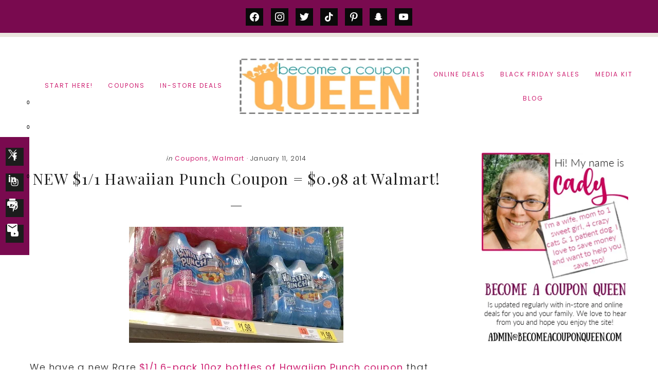

--- FILE ---
content_type: text/html; charset=UTF-8
request_url: https://becomeacouponqueen.com/new-11-hawaiian-punch-0-98-walmart/
body_size: 28816
content:
<!DOCTYPE html>
<html lang="en-US">
<head >
<meta charset="UTF-8" />
<meta name="verifyownership" content="188d1f8984c52663a0ba2094dd33977c" /><meta name='robots' content='index, follow, max-image-preview:large, max-snippet:-1, max-video-preview:-1' />

	<!-- This site is optimized with the Yoast SEO plugin v22.6 - https://yoast.com/wordpress/plugins/seo/ -->
	<title>NEW $1/1 Hawaiian Punch Coupon = $0.98 at Walmart! - Become a Coupon Queen</title>
	<link rel="canonical" href="https://becomeacouponqueen.com/new-11-hawaiian-punch-0-98-walmart/" />
	<meta property="og:locale" content="en_US" />
	<meta property="og:type" content="article" />
	<meta property="og:title" content="NEW $1/1 Hawaiian Punch Coupon = $0.98 at Walmart! - Become a Coupon Queen" />
	<meta property="og:description" content="We have a new Rare $1/1 6-pack 10oz bottles of Hawaiian Punch coupon that makes them just $0.98 at Walmart! Buy one 6pk Hawaiian Punch 10oz Bottles $1.98 Minus one $1/1 6-pack 10oz bottles of Hawaiian Punch coupon = $0.98 after coupon! Check out all of the other WALMART deals while you’re on Become a [&hellip;]" />
	<meta property="og:url" content="https://becomeacouponqueen.com/new-11-hawaiian-punch-0-98-walmart/" />
	<meta property="og:site_name" content="Become a Coupon Queen" />
	<meta property="article:publisher" content="https://www.facebook.com/BecomeACouponQueen/" />
	<meta property="article:published_time" content="2014-01-11T20:26:35+00:00" />
	<meta property="article:modified_time" content="2014-01-11T20:27:07+00:00" />
	<meta property="og:image" content="https://becomeacouponqueen.com/wp-content/uploads/2014/01/walmart14.jpg" />
	<meta name="author" content="Cady" />
	<meta name="twitter:label1" content="Written by" />
	<meta name="twitter:data1" content="Cady" />
	<script type="application/ld+json" class="yoast-schema-graph">{"@context":"https://schema.org","@graph":[{"@type":"Article","@id":"https://becomeacouponqueen.com/new-11-hawaiian-punch-0-98-walmart/#article","isPartOf":{"@id":"https://becomeacouponqueen.com/new-11-hawaiian-punch-0-98-walmart/"},"author":{"name":"Cady","@id":"https://becomeacouponqueen.com/#/schema/person/60acce9310970b89a2b0a809cfd5dff4"},"headline":"NEW $1/1 Hawaiian Punch Coupon = $0.98 at Walmart!","datePublished":"2014-01-11T20:26:35+00:00","dateModified":"2014-01-11T20:27:07+00:00","mainEntityOfPage":{"@id":"https://becomeacouponqueen.com/new-11-hawaiian-punch-0-98-walmart/"},"wordCount":61,"commentCount":0,"publisher":{"@id":"https://becomeacouponqueen.com/#organization"},"image":{"@id":"https://becomeacouponqueen.com/new-11-hawaiian-punch-0-98-walmart/#primaryimage"},"thumbnailUrl":"https://becomeacouponqueen.com/wp-content/uploads/2014/01/walmart14.jpg","articleSection":["Coupons","Walmart"],"inLanguage":"en-US","potentialAction":[{"@type":"CommentAction","name":"Comment","target":["https://becomeacouponqueen.com/new-11-hawaiian-punch-0-98-walmart/#respond"]}]},{"@type":"WebPage","@id":"https://becomeacouponqueen.com/new-11-hawaiian-punch-0-98-walmart/","url":"https://becomeacouponqueen.com/new-11-hawaiian-punch-0-98-walmart/","name":"NEW $1/1 Hawaiian Punch Coupon = $0.98 at Walmart! - Become a Coupon Queen","isPartOf":{"@id":"https://becomeacouponqueen.com/#website"},"primaryImageOfPage":{"@id":"https://becomeacouponqueen.com/new-11-hawaiian-punch-0-98-walmart/#primaryimage"},"image":{"@id":"https://becomeacouponqueen.com/new-11-hawaiian-punch-0-98-walmart/#primaryimage"},"thumbnailUrl":"https://becomeacouponqueen.com/wp-content/uploads/2014/01/walmart14.jpg","datePublished":"2014-01-11T20:26:35+00:00","dateModified":"2014-01-11T20:27:07+00:00","breadcrumb":{"@id":"https://becomeacouponqueen.com/new-11-hawaiian-punch-0-98-walmart/#breadcrumb"},"inLanguage":"en-US","potentialAction":[{"@type":"ReadAction","target":["https://becomeacouponqueen.com/new-11-hawaiian-punch-0-98-walmart/"]}]},{"@type":"ImageObject","inLanguage":"en-US","@id":"https://becomeacouponqueen.com/new-11-hawaiian-punch-0-98-walmart/#primaryimage","url":"https://becomeacouponqueen.com/wp-content/uploads/2014/01/walmart14.jpg","contentUrl":"https://becomeacouponqueen.com/wp-content/uploads/2014/01/walmart14.jpg","width":417,"height":226},{"@type":"BreadcrumbList","@id":"https://becomeacouponqueen.com/new-11-hawaiian-punch-0-98-walmart/#breadcrumb","itemListElement":[{"@type":"ListItem","position":1,"name":"Home","item":"https://becomeacouponqueen.com/"},{"@type":"ListItem","position":2,"name":"NEW $1/1 Hawaiian Punch Coupon = $0.98 at Walmart!"}]},{"@type":"WebSite","@id":"https://becomeacouponqueen.com/#website","url":"https://becomeacouponqueen.com/","name":"Become a Coupon Queen","description":"Coupons, Saving Money and More","publisher":{"@id":"https://becomeacouponqueen.com/#organization"},"potentialAction":[{"@type":"SearchAction","target":{"@type":"EntryPoint","urlTemplate":"https://becomeacouponqueen.com/?s={search_term_string}"},"query-input":"required name=search_term_string"}],"inLanguage":"en-US"},{"@type":"Organization","@id":"https://becomeacouponqueen.com/#organization","name":"Become a Coupon Queen","url":"https://becomeacouponqueen.com/","logo":{"@type":"ImageObject","inLanguage":"en-US","@id":"https://becomeacouponqueen.com/#/schema/logo/image/","url":"https://becomeacouponqueen.com/wp-content/uploads/2015/04/bacq480.png","contentUrl":"https://becomeacouponqueen.com/wp-content/uploads/2015/04/bacq480.png","width":480,"height":204,"caption":"Become a Coupon Queen"},"image":{"@id":"https://becomeacouponqueen.com/#/schema/logo/image/"},"sameAs":["https://www.facebook.com/BecomeACouponQueen/","https://x.com/amgcouponqueen","https://www.instagram.com/becomeacouponqueen/","https://www.pinterest.com/bacq/"]},{"@type":"Person","@id":"https://becomeacouponqueen.com/#/schema/person/60acce9310970b89a2b0a809cfd5dff4","name":"Cady","image":{"@type":"ImageObject","inLanguage":"en-US","@id":"https://becomeacouponqueen.com/#/schema/person/image/","url":"https://secure.gravatar.com/avatar/cf77211eef91c3862e0bfb9903883e6d?s=96&d=identicon&r=g","contentUrl":"https://secure.gravatar.com/avatar/cf77211eef91c3862e0bfb9903883e6d?s=96&d=identicon&r=g","caption":"Cady"},"url":"https://becomeacouponqueen.com/author/cady/"}]}</script>
	<!-- / Yoast SEO plugin. -->


<link rel='dns-prefetch' href='//ws.sharethis.com' />
<link rel='dns-prefetch' href='//kit.fontawesome.com' />
<link rel='dns-prefetch' href='//fonts.googleapis.com' />
<link rel='dns-prefetch' href='//code.ionicframework.com' />
<link rel="alternate" type="application/rss+xml" title="Become a Coupon Queen &raquo; Feed" href="https://becomeacouponqueen.com/feed/" />
<link rel="alternate" type="application/rss+xml" title="Become a Coupon Queen &raquo; Comments Feed" href="https://becomeacouponqueen.com/comments/feed/" />
<link rel="alternate" type="application/rss+xml" title="Become a Coupon Queen &raquo; NEW $1/1 Hawaiian Punch Coupon = $0.98 at Walmart! Comments Feed" href="https://becomeacouponqueen.com/new-11-hawaiian-punch-0-98-walmart/feed/" />
<script type="text/javascript">
/* <![CDATA[ */
window._wpemojiSettings = {"baseUrl":"https:\/\/s.w.org\/images\/core\/emoji\/15.0.3\/72x72\/","ext":".png","svgUrl":"https:\/\/s.w.org\/images\/core\/emoji\/15.0.3\/svg\/","svgExt":".svg","source":{"concatemoji":"https:\/\/becomeacouponqueen.com\/wp-includes\/js\/wp-emoji-release.min.js?ver=6.6"}};
/*! This file is auto-generated */
!function(i,n){var o,s,e;function c(e){try{var t={supportTests:e,timestamp:(new Date).valueOf()};sessionStorage.setItem(o,JSON.stringify(t))}catch(e){}}function p(e,t,n){e.clearRect(0,0,e.canvas.width,e.canvas.height),e.fillText(t,0,0);var t=new Uint32Array(e.getImageData(0,0,e.canvas.width,e.canvas.height).data),r=(e.clearRect(0,0,e.canvas.width,e.canvas.height),e.fillText(n,0,0),new Uint32Array(e.getImageData(0,0,e.canvas.width,e.canvas.height).data));return t.every(function(e,t){return e===r[t]})}function u(e,t,n){switch(t){case"flag":return n(e,"\ud83c\udff3\ufe0f\u200d\u26a7\ufe0f","\ud83c\udff3\ufe0f\u200b\u26a7\ufe0f")?!1:!n(e,"\ud83c\uddfa\ud83c\uddf3","\ud83c\uddfa\u200b\ud83c\uddf3")&&!n(e,"\ud83c\udff4\udb40\udc67\udb40\udc62\udb40\udc65\udb40\udc6e\udb40\udc67\udb40\udc7f","\ud83c\udff4\u200b\udb40\udc67\u200b\udb40\udc62\u200b\udb40\udc65\u200b\udb40\udc6e\u200b\udb40\udc67\u200b\udb40\udc7f");case"emoji":return!n(e,"\ud83d\udc26\u200d\u2b1b","\ud83d\udc26\u200b\u2b1b")}return!1}function f(e,t,n){var r="undefined"!=typeof WorkerGlobalScope&&self instanceof WorkerGlobalScope?new OffscreenCanvas(300,150):i.createElement("canvas"),a=r.getContext("2d",{willReadFrequently:!0}),o=(a.textBaseline="top",a.font="600 32px Arial",{});return e.forEach(function(e){o[e]=t(a,e,n)}),o}function t(e){var t=i.createElement("script");t.src=e,t.defer=!0,i.head.appendChild(t)}"undefined"!=typeof Promise&&(o="wpEmojiSettingsSupports",s=["flag","emoji"],n.supports={everything:!0,everythingExceptFlag:!0},e=new Promise(function(e){i.addEventListener("DOMContentLoaded",e,{once:!0})}),new Promise(function(t){var n=function(){try{var e=JSON.parse(sessionStorage.getItem(o));if("object"==typeof e&&"number"==typeof e.timestamp&&(new Date).valueOf()<e.timestamp+604800&&"object"==typeof e.supportTests)return e.supportTests}catch(e){}return null}();if(!n){if("undefined"!=typeof Worker&&"undefined"!=typeof OffscreenCanvas&&"undefined"!=typeof URL&&URL.createObjectURL&&"undefined"!=typeof Blob)try{var e="postMessage("+f.toString()+"("+[JSON.stringify(s),u.toString(),p.toString()].join(",")+"));",r=new Blob([e],{type:"text/javascript"}),a=new Worker(URL.createObjectURL(r),{name:"wpTestEmojiSupports"});return void(a.onmessage=function(e){c(n=e.data),a.terminate(),t(n)})}catch(e){}c(n=f(s,u,p))}t(n)}).then(function(e){for(var t in e)n.supports[t]=e[t],n.supports.everything=n.supports.everything&&n.supports[t],"flag"!==t&&(n.supports.everythingExceptFlag=n.supports.everythingExceptFlag&&n.supports[t]);n.supports.everythingExceptFlag=n.supports.everythingExceptFlag&&!n.supports.flag,n.DOMReady=!1,n.readyCallback=function(){n.DOMReady=!0}}).then(function(){return e}).then(function(){var e;n.supports.everything||(n.readyCallback(),(e=n.source||{}).concatemoji?t(e.concatemoji):e.wpemoji&&e.twemoji&&(t(e.twemoji),t(e.wpemoji)))}))}((window,document),window._wpemojiSettings);
/* ]]> */
</script>

<link rel='stylesheet' id='sbi_styles-css' href='https://becomeacouponqueen.com/wp-content/plugins/instagram-feed/css/sbi-styles.min.css?ver=6.3.1' type='text/css' media='all' />
<link rel='stylesheet' id='genesis-simple-share-plugin-css-css' href='https://becomeacouponqueen.com/wp-content/plugins/genesis-simple-share/assets/css/share.min.css?ver=0.1.0' type='text/css' media='all' />
<link rel='stylesheet' id='genesis-simple-share-genericons-css-css' href='https://becomeacouponqueen.com/wp-content/plugins/genesis-simple-share/assets/css/genericons.min.css?ver=0.1.0' type='text/css' media='all' />
<link rel='stylesheet' id='ellie-jane-css' href='https://becomeacouponqueen.com/wp-content/themes/theme-ellie-jane/style.css?ver=4.0' type='text/css' media='all' />
<style id='ellie-jane-inline-css' type='text/css'>
.before-4 { background-image: linear-gradient(0deg, rgba(0,0,0,0.8), rgba(0,0,0,0.8)), url(//becomeacouponqueen.com/wp-content/themes/theme-ellie-jane/images/bg-4.jpg); }.before-blog { background-image: linear-gradient(0deg, rgba(0,0,0,0.8), rgba(0,0,0,0.8)), url(//becomeacouponqueen.com/wp-content/themes/theme-ellie-jane/images/bg-blog.jpg); }
		
		.notification-bar.widget-area,
		.landing-page .site-container,
		.sticky-social.widget-area,
		.enews-widget input[type="submit"],
		.footer-widgets,
		.footer-widgets-1 .enews-widget input[type="submit"]:hover,
		.site-footer,
		.search-form ::placeholder,
		.search-form ::-webkit-input-placeholder {
			background-color: #790a4f; 
		}
	
	
	
		.notification-bar.widget-area p,
		.notification-bar.widget-area .enews-widget p,
		.notification-bar.widget-area .enews-widget input[type="submit"],
		.enews-widget input[type="submit"],
		.footer-widgets .button,
		.footer-widgets-1,
		.footer-widgets-1 .widget-title,
		.footer-widgets-1 p,
		.footer-widgets-1 h2,
		.site-footer p,
		.creds,
		.site-footer a,
		.search-form ::placeholder,
		.search-form ::-webkit-input-placeholder,
		.search-form:before {
			color: #d1aba2; 
		}
		
	
.has-accent-color {
	color: #eae5df !important;
}

.has-accent-second-color {
	color: #790a4f !important;
}

.has-accent-second-background-color {
	background-color: #790a4f !important;
	border-color: #790a4f !important;
}

.has-accent-button-color {
	color: #d1aba2 !important;
}

.has-accent-background-color {
	background-color: #eae5df !important;
	border-color: #eae5df !important;
}

.has-accent-button-background-color {
	background-color: #d1aba2 !important;
	border-color: #d1aba2 !important;
}

.content .wp-block-button .wp-block-button__link {
	border-color: #d1aba2 !important;
}

.wp-block-button .wp-block-button__link:focus, 
.wp-block-button .wp-block-button__link:hover {
	color: #d1aba2 !important;
}

.content .wp-block-button.is-style-outline .wp-block-button__link,
.entry-content .wp-block-pullquote {
	border-color: #d1aba2 !important;
}


</style>
<style id='wp-emoji-styles-inline-css' type='text/css'>

	img.wp-smiley, img.emoji {
		display: inline !important;
		border: none !important;
		box-shadow: none !important;
		height: 1em !important;
		width: 1em !important;
		margin: 0 0.07em !important;
		vertical-align: -0.1em !important;
		background: none !important;
		padding: 0 !important;
	}
</style>
<link rel='stylesheet' id='wp-block-library-css' href='https://becomeacouponqueen.com/wp-includes/css/dist/block-library/style.min.css?ver=6.6' type='text/css' media='all' />
<link rel='stylesheet' id='wpzoom-social-icons-block-style-css' href='https://becomeacouponqueen.com/wp-content/plugins/social-icons-widget-by-wpzoom/block/dist/style-wpzoom-social-icons.css?ver=4.2.18' type='text/css' media='all' />
<style id='classic-theme-styles-inline-css' type='text/css'>
/*! This file is auto-generated */
.wp-block-button__link{color:#fff;background-color:#32373c;border-radius:9999px;box-shadow:none;text-decoration:none;padding:calc(.667em + 2px) calc(1.333em + 2px);font-size:1.125em}.wp-block-file__button{background:#32373c;color:#fff;text-decoration:none}
</style>
<style id='global-styles-inline-css' type='text/css'>
:root{--wp--preset--aspect-ratio--square: 1;--wp--preset--aspect-ratio--4-3: 4/3;--wp--preset--aspect-ratio--3-4: 3/4;--wp--preset--aspect-ratio--3-2: 3/2;--wp--preset--aspect-ratio--2-3: 2/3;--wp--preset--aspect-ratio--16-9: 16/9;--wp--preset--aspect-ratio--9-16: 9/16;--wp--preset--color--black: #000000;--wp--preset--color--cyan-bluish-gray: #abb8c3;--wp--preset--color--white: #ffffff;--wp--preset--color--pale-pink: #f78da7;--wp--preset--color--vivid-red: #cf2e2e;--wp--preset--color--luminous-vivid-orange: #ff6900;--wp--preset--color--luminous-vivid-amber: #fcb900;--wp--preset--color--light-green-cyan: #7bdcb5;--wp--preset--color--vivid-green-cyan: #00d084;--wp--preset--color--pale-cyan-blue: #8ed1fc;--wp--preset--color--vivid-cyan-blue: #0693e3;--wp--preset--color--vivid-purple: #9b51e0;--wp--preset--color--accent: #eae5df;--wp--preset--color--accent-second: #790a4f;--wp--preset--color--accent-button: #d1aba2;--wp--preset--gradient--vivid-cyan-blue-to-vivid-purple: linear-gradient(135deg,rgba(6,147,227,1) 0%,rgb(155,81,224) 100%);--wp--preset--gradient--light-green-cyan-to-vivid-green-cyan: linear-gradient(135deg,rgb(122,220,180) 0%,rgb(0,208,130) 100%);--wp--preset--gradient--luminous-vivid-amber-to-luminous-vivid-orange: linear-gradient(135deg,rgba(252,185,0,1) 0%,rgba(255,105,0,1) 100%);--wp--preset--gradient--luminous-vivid-orange-to-vivid-red: linear-gradient(135deg,rgba(255,105,0,1) 0%,rgb(207,46,46) 100%);--wp--preset--gradient--very-light-gray-to-cyan-bluish-gray: linear-gradient(135deg,rgb(238,238,238) 0%,rgb(169,184,195) 100%);--wp--preset--gradient--cool-to-warm-spectrum: linear-gradient(135deg,rgb(74,234,220) 0%,rgb(151,120,209) 20%,rgb(207,42,186) 40%,rgb(238,44,130) 60%,rgb(251,105,98) 80%,rgb(254,248,76) 100%);--wp--preset--gradient--blush-light-purple: linear-gradient(135deg,rgb(255,206,236) 0%,rgb(152,150,240) 100%);--wp--preset--gradient--blush-bordeaux: linear-gradient(135deg,rgb(254,205,165) 0%,rgb(254,45,45) 50%,rgb(107,0,62) 100%);--wp--preset--gradient--luminous-dusk: linear-gradient(135deg,rgb(255,203,112) 0%,rgb(199,81,192) 50%,rgb(65,88,208) 100%);--wp--preset--gradient--pale-ocean: linear-gradient(135deg,rgb(255,245,203) 0%,rgb(182,227,212) 50%,rgb(51,167,181) 100%);--wp--preset--gradient--electric-grass: linear-gradient(135deg,rgb(202,248,128) 0%,rgb(113,206,126) 100%);--wp--preset--gradient--midnight: linear-gradient(135deg,rgb(2,3,129) 0%,rgb(40,116,252) 100%);--wp--preset--font-size--small: 15px;--wp--preset--font-size--medium: 20px;--wp--preset--font-size--large: 21px;--wp--preset--font-size--x-large: 42px;--wp--preset--font-size--normal: 18px;--wp--preset--font-size--larger: 24px;--wp--preset--spacing--20: 0.44rem;--wp--preset--spacing--30: 0.67rem;--wp--preset--spacing--40: 1rem;--wp--preset--spacing--50: 1.5rem;--wp--preset--spacing--60: 2.25rem;--wp--preset--spacing--70: 3.38rem;--wp--preset--spacing--80: 5.06rem;--wp--preset--shadow--natural: 6px 6px 9px rgba(0, 0, 0, 0.2);--wp--preset--shadow--deep: 12px 12px 50px rgba(0, 0, 0, 0.4);--wp--preset--shadow--sharp: 6px 6px 0px rgba(0, 0, 0, 0.2);--wp--preset--shadow--outlined: 6px 6px 0px -3px rgba(255, 255, 255, 1), 6px 6px rgba(0, 0, 0, 1);--wp--preset--shadow--crisp: 6px 6px 0px rgba(0, 0, 0, 1);}:where(.is-layout-flex){gap: 0.5em;}:where(.is-layout-grid){gap: 0.5em;}body .is-layout-flex{display: flex;}.is-layout-flex{flex-wrap: wrap;align-items: center;}.is-layout-flex > :is(*, div){margin: 0;}body .is-layout-grid{display: grid;}.is-layout-grid > :is(*, div){margin: 0;}:where(.wp-block-columns.is-layout-flex){gap: 2em;}:where(.wp-block-columns.is-layout-grid){gap: 2em;}:where(.wp-block-post-template.is-layout-flex){gap: 1.25em;}:where(.wp-block-post-template.is-layout-grid){gap: 1.25em;}.has-black-color{color: var(--wp--preset--color--black) !important;}.has-cyan-bluish-gray-color{color: var(--wp--preset--color--cyan-bluish-gray) !important;}.has-white-color{color: var(--wp--preset--color--white) !important;}.has-pale-pink-color{color: var(--wp--preset--color--pale-pink) !important;}.has-vivid-red-color{color: var(--wp--preset--color--vivid-red) !important;}.has-luminous-vivid-orange-color{color: var(--wp--preset--color--luminous-vivid-orange) !important;}.has-luminous-vivid-amber-color{color: var(--wp--preset--color--luminous-vivid-amber) !important;}.has-light-green-cyan-color{color: var(--wp--preset--color--light-green-cyan) !important;}.has-vivid-green-cyan-color{color: var(--wp--preset--color--vivid-green-cyan) !important;}.has-pale-cyan-blue-color{color: var(--wp--preset--color--pale-cyan-blue) !important;}.has-vivid-cyan-blue-color{color: var(--wp--preset--color--vivid-cyan-blue) !important;}.has-vivid-purple-color{color: var(--wp--preset--color--vivid-purple) !important;}.has-black-background-color{background-color: var(--wp--preset--color--black) !important;}.has-cyan-bluish-gray-background-color{background-color: var(--wp--preset--color--cyan-bluish-gray) !important;}.has-white-background-color{background-color: var(--wp--preset--color--white) !important;}.has-pale-pink-background-color{background-color: var(--wp--preset--color--pale-pink) !important;}.has-vivid-red-background-color{background-color: var(--wp--preset--color--vivid-red) !important;}.has-luminous-vivid-orange-background-color{background-color: var(--wp--preset--color--luminous-vivid-orange) !important;}.has-luminous-vivid-amber-background-color{background-color: var(--wp--preset--color--luminous-vivid-amber) !important;}.has-light-green-cyan-background-color{background-color: var(--wp--preset--color--light-green-cyan) !important;}.has-vivid-green-cyan-background-color{background-color: var(--wp--preset--color--vivid-green-cyan) !important;}.has-pale-cyan-blue-background-color{background-color: var(--wp--preset--color--pale-cyan-blue) !important;}.has-vivid-cyan-blue-background-color{background-color: var(--wp--preset--color--vivid-cyan-blue) !important;}.has-vivid-purple-background-color{background-color: var(--wp--preset--color--vivid-purple) !important;}.has-black-border-color{border-color: var(--wp--preset--color--black) !important;}.has-cyan-bluish-gray-border-color{border-color: var(--wp--preset--color--cyan-bluish-gray) !important;}.has-white-border-color{border-color: var(--wp--preset--color--white) !important;}.has-pale-pink-border-color{border-color: var(--wp--preset--color--pale-pink) !important;}.has-vivid-red-border-color{border-color: var(--wp--preset--color--vivid-red) !important;}.has-luminous-vivid-orange-border-color{border-color: var(--wp--preset--color--luminous-vivid-orange) !important;}.has-luminous-vivid-amber-border-color{border-color: var(--wp--preset--color--luminous-vivid-amber) !important;}.has-light-green-cyan-border-color{border-color: var(--wp--preset--color--light-green-cyan) !important;}.has-vivid-green-cyan-border-color{border-color: var(--wp--preset--color--vivid-green-cyan) !important;}.has-pale-cyan-blue-border-color{border-color: var(--wp--preset--color--pale-cyan-blue) !important;}.has-vivid-cyan-blue-border-color{border-color: var(--wp--preset--color--vivid-cyan-blue) !important;}.has-vivid-purple-border-color{border-color: var(--wp--preset--color--vivid-purple) !important;}.has-vivid-cyan-blue-to-vivid-purple-gradient-background{background: var(--wp--preset--gradient--vivid-cyan-blue-to-vivid-purple) !important;}.has-light-green-cyan-to-vivid-green-cyan-gradient-background{background: var(--wp--preset--gradient--light-green-cyan-to-vivid-green-cyan) !important;}.has-luminous-vivid-amber-to-luminous-vivid-orange-gradient-background{background: var(--wp--preset--gradient--luminous-vivid-amber-to-luminous-vivid-orange) !important;}.has-luminous-vivid-orange-to-vivid-red-gradient-background{background: var(--wp--preset--gradient--luminous-vivid-orange-to-vivid-red) !important;}.has-very-light-gray-to-cyan-bluish-gray-gradient-background{background: var(--wp--preset--gradient--very-light-gray-to-cyan-bluish-gray) !important;}.has-cool-to-warm-spectrum-gradient-background{background: var(--wp--preset--gradient--cool-to-warm-spectrum) !important;}.has-blush-light-purple-gradient-background{background: var(--wp--preset--gradient--blush-light-purple) !important;}.has-blush-bordeaux-gradient-background{background: var(--wp--preset--gradient--blush-bordeaux) !important;}.has-luminous-dusk-gradient-background{background: var(--wp--preset--gradient--luminous-dusk) !important;}.has-pale-ocean-gradient-background{background: var(--wp--preset--gradient--pale-ocean) !important;}.has-electric-grass-gradient-background{background: var(--wp--preset--gradient--electric-grass) !important;}.has-midnight-gradient-background{background: var(--wp--preset--gradient--midnight) !important;}.has-small-font-size{font-size: var(--wp--preset--font-size--small) !important;}.has-medium-font-size{font-size: var(--wp--preset--font-size--medium) !important;}.has-large-font-size{font-size: var(--wp--preset--font-size--large) !important;}.has-x-large-font-size{font-size: var(--wp--preset--font-size--x-large) !important;}
:where(.wp-block-post-template.is-layout-flex){gap: 1.25em;}:where(.wp-block-post-template.is-layout-grid){gap: 1.25em;}
:where(.wp-block-columns.is-layout-flex){gap: 2em;}:where(.wp-block-columns.is-layout-grid){gap: 2em;}
:root :where(.wp-block-pullquote){font-size: 1.5em;line-height: 1.6;}
</style>
<link rel='stylesheet' id='contact-form-7-css' href='https://becomeacouponqueen.com/wp-content/plugins/contact-form-7/includes/css/styles.css?ver=6.0.6' type='text/css' media='all' />
<link rel='stylesheet' id='favado-publisher-screen.css-css' href='https://becomeacouponqueen.com/wp-content/plugins/favado-publisher/styles/favado-publisher-screen.css?ver=3.0.8' type='text/css' media='screen' />
<link rel='stylesheet' id='favado-publisher-print.css-css' href='https://becomeacouponqueen.com/wp-content/plugins/favado-publisher/styles/favado-publisher-print.css?ver=3.0.8' type='text/css' media='print' />
<link rel='stylesheet' id='wpfp-public-style-css' href='https://becomeacouponqueen.com/wp-content/plugins/featured-post-creative/assets/css/wpfp-public.css?ver=1.5' type='text/css' media='all' />
<link rel='stylesheet' id='wpos-slick-style-css' href='https://becomeacouponqueen.com/wp-content/plugins/wp-slick-slider-and-image-carousel/assets/css/slick.css?ver=3.6' type='text/css' media='all' />
<link rel='stylesheet' id='wpsisac-public-style-css' href='https://becomeacouponqueen.com/wp-content/plugins/wp-slick-slider-and-image-carousel/assets/css/wpsisac-public.css?ver=3.6' type='text/css' media='all' />
<link rel='stylesheet' id='ellie-fonts-css' href='//fonts.googleapis.com/css?family=Poppins%3A300%2C400%2C700%7CPlayfair+Display%3A400%2C400i%2C700&#038;display=swap&#038;ver=4.0' type='text/css' media='all' />
<link rel='stylesheet' id='ellie-ionicons-css' href='//code.ionicframework.com/ionicons/2.0.1/css/ionicons.min.css?ver=4.0' type='text/css' media='all' />
<link rel='stylesheet' id='ellie-jane-gutenberg-css' href='https://becomeacouponqueen.com/wp-content/themes/theme-ellie-jane/lib/gutenberg/front-end.css?ver=4.0' type='text/css' media='all' />
<link rel='stylesheet' id='simple-social-icons-font-css' href='https://becomeacouponqueen.com/wp-content/plugins/simple-social-icons/css/style.css?ver=3.0.2' type='text/css' media='all' />
<link rel='stylesheet' id='wpzoom-social-icons-socicon-css' href='https://becomeacouponqueen.com/wp-content/plugins/social-icons-widget-by-wpzoom/assets/css/wpzoom-socicon.css?ver=1714965801' type='text/css' media='all' />
<link rel='stylesheet' id='wpzoom-social-icons-genericons-css' href='https://becomeacouponqueen.com/wp-content/plugins/social-icons-widget-by-wpzoom/assets/css/genericons.css?ver=1714965801' type='text/css' media='all' />
<link rel='stylesheet' id='wpzoom-social-icons-academicons-css' href='https://becomeacouponqueen.com/wp-content/plugins/social-icons-widget-by-wpzoom/assets/css/academicons.min.css?ver=1714965801' type='text/css' media='all' />
<link rel='stylesheet' id='wpzoom-social-icons-font-awesome-3-css' href='https://becomeacouponqueen.com/wp-content/plugins/social-icons-widget-by-wpzoom/assets/css/font-awesome-3.min.css?ver=1714965801' type='text/css' media='all' />
<link rel='stylesheet' id='dashicons-css' href='https://becomeacouponqueen.com/wp-includes/css/dashicons.min.css?ver=6.6' type='text/css' media='all' />
<link rel='stylesheet' id='wpzoom-social-icons-styles-css' href='https://becomeacouponqueen.com/wp-content/plugins/social-icons-widget-by-wpzoom/assets/css/wpzoom-social-icons-styles.css?ver=1714965801' type='text/css' media='all' />
<link rel='stylesheet' id='mimi-base-css' href='https://becomeacouponqueen.com/wp-content/plugins/mad-mimi-sign-up-forms/css/mimi.min.css?ver=1.5.1' type='text/css' media='all' />
<link rel='preload' as='font'  id='wpzoom-social-icons-font-academicons-woff2-css' href='https://becomeacouponqueen.com/wp-content/plugins/social-icons-widget-by-wpzoom/assets/font/academicons.woff2?v=1.9.2'  type='font/woff2' crossorigin />
<link rel='preload' as='font'  id='wpzoom-social-icons-font-fontawesome-3-woff2-css' href='https://becomeacouponqueen.com/wp-content/plugins/social-icons-widget-by-wpzoom/assets/font/fontawesome-webfont.woff2?v=4.7.0'  type='font/woff2' crossorigin />
<link rel='preload' as='font'  id='wpzoom-social-icons-font-genericons-woff-css' href='https://becomeacouponqueen.com/wp-content/plugins/social-icons-widget-by-wpzoom/assets/font/Genericons.woff'  type='font/woff' crossorigin />
<link rel='preload' as='font'  id='wpzoom-social-icons-font-socicon-woff2-css' href='https://becomeacouponqueen.com/wp-content/plugins/social-icons-widget-by-wpzoom/assets/font/socicon.woff2?v=4.2.18'  type='font/woff2' crossorigin />
<link rel='stylesheet' id='simple-share-buttons-adder-ssba-css' href='https://becomeacouponqueen.com/wp-content/plugins/simple-share-buttons-adder/css/ssba.css?ver=1714965790' type='text/css' media='all' />
<style id='simple-share-buttons-adder-ssba-inline-css' type='text/css'>
	.ssba {
									
									
									
									
								}
								.ssba img
								{
									width: 45px !important;
									padding: 6px;
									border:  0;
									box-shadow: none !important;
									display: inline !important;
									vertical-align: middle;
									box-sizing: unset;
								}

								.ssba-classic-2 .ssbp-text {
									display: none!important;
								}

								.ssba .fb-save
								{
								padding: 6px;
								line-height: 40px; }
								.ssba, .ssba a
								{
									text-decoration:none;
									background: none;
									
									font-size: 20px;
									
									font-weight: normal;
								}
								 .ssba_sharecount:after, .ssba_sharecount:before {
									right: 100%;
									border: solid transparent;
									content: " ";
									height: 0;
									width: 0;
									position: absolute;
									pointer-events: none;
								}
								.ssba_sharecount:after {
									border-color: rgba(224, 221, 221, 0);
									border-right-color: #f5f5f5;
									border-width: 5px;
									top: 50%;
									margin-top: -5px;
								}
								.ssba_sharecount:before {
									border-color: rgba(85, 94, 88, 0);
									border-right-color: #e0dddd;
									border-width: 6px;
									top: 50%;
									margin-top: -6px;
								}
								.ssba_sharecount {
									font: 11px Arial, Helvetica, sans-serif;

									padding: 5px;
									-khtml-border-radius: 6px;
									-o-border-radius: 6px;
									-webkit-border-radius: 6px;
									-moz-border-radius: 6px;
									border-radius: 6px;
									position: relative;
									border: 1px solid #e0dddd;color: #555e58;
										background: #f5f5f5;
									}
									.ssba_sharecount:after {
										border-right-color: #f5f5f5;
									}

			   #ssba-bar-2 .ssbp-bar-list {
					max-width: 48px !important;;
			   }
			   #ssba-bar-2 .ssbp-bar-list li a {height: 48px !important; width: 48px !important; 
				}
				#ssba-bar-2 .ssbp-bar-list li a:hover {
				}

				#ssba-bar-2 .ssbp-bar-list li a svg,
				 #ssba-bar-2 .ssbp-bar-list li a svg path, .ssbp-bar-list li a.ssbp-surfingbird span:not(.color-icon) svg polygon {line-height: 48px !important;; font-size: 18px;}
				#ssba-bar-2 .ssbp-bar-list li a:hover svg,
				 #ssba-bar-2 .ssbp-bar-list li a:hover svg path, .ssbp-bar-list li a.ssbp-surfingbird span:not(.color-icon) svg polygon {}
				#ssba-bar-2 .ssbp-bar-list li {
				margin: 0px 0!important;
				}@media only screen and ( max-width: 750px ) {
				#ssba-bar-2 {
				display: block;
				}
			}
</style>
<script type="text/javascript" src="https://becomeacouponqueen.com/wp-includes/js/jquery/jquery.min.js?ver=3.7.1" id="jquery-core-js"></script>
<script type="text/javascript" src="https://becomeacouponqueen.com/wp-includes/js/jquery/jquery-migrate.min.js?ver=3.4.1" id="jquery-migrate-js"></script>
<script type="text/javascript" src="https://becomeacouponqueen.com/wp-content/plugins/genesis-simple-share/assets/js/sharrre/jquery.sharrre.min.js?ver=0.1.0" id="genesis-simple-share-plugin-js-js"></script>
<script type="text/javascript" src="https://becomeacouponqueen.com/wp-content/plugins/genesis-simple-share/assets/js/waypoints.min.js?ver=0.1.0" id="genesis-simple-share-waypoint-js-js"></script>
<script id='st_insights_js' type="text/javascript" src="https://ws.sharethis.com/button/st_insights.js?publisher=4d48b7c5-0ae3-43d4-bfbe-3ff8c17a8ae6&amp;product=simpleshare&amp;ver=8.5.0" id="ssba-sharethis-js"></script>
<!--[if lt IE 9]>
<script type="text/javascript" src="https://becomeacouponqueen.com/wp-content/themes/genesis/lib/js/html5shiv.min.js?ver=3.7.3" id="html5shiv-js"></script>
<![endif]-->
<script type="text/javascript" defer src="https://kit.fontawesome.com/62847d4886.js" id="font-awesome-js"></script>
<link rel="https://api.w.org/" href="https://becomeacouponqueen.com/wp-json/" /><link rel="alternate" title="JSON" type="application/json" href="https://becomeacouponqueen.com/wp-json/wp/v2/posts/52399" /><link rel="EditURI" type="application/rsd+xml" title="RSD" href="https://becomeacouponqueen.com/xmlrpc.php?rsd" />
<meta name="generator" content="WordPress 6.6" />
<link rel='shortlink' href='https://becomeacouponqueen.com/?p=52399' />
<link rel="alternate" title="oEmbed (JSON)" type="application/json+oembed" href="https://becomeacouponqueen.com/wp-json/oembed/1.0/embed?url=https%3A%2F%2Fbecomeacouponqueen.com%2Fnew-11-hawaiian-punch-0-98-walmart%2F" />
<link rel="alternate" title="oEmbed (XML)" type="text/xml+oembed" href="https://becomeacouponqueen.com/wp-json/oembed/1.0/embed?url=https%3A%2F%2Fbecomeacouponqueen.com%2Fnew-11-hawaiian-punch-0-98-walmart%2F&#038;format=xml" />
	<link rel="preconnect" href="https://fonts.googleapis.com">
	<link rel="preconnect" href="https://fonts.gstatic.com">
	<link href='https://fonts.googleapis.com/css2?display=swap&family=Spectral' rel='stylesheet'><!-- HFCM by 99 Robots - Snippet # 1: GTM Header Code -->
<!-- Google Tag Manager -->
<script>(function(w,d,s,l,i){w[l]=w[l]||[];w[l].push({'gtm.start':
new Date().getTime(),event:'gtm.js'});var f=d.getElementsByTagName(s)[0],
j=d.createElement(s),dl=l!='dataLayer'?'&l='+l:'';j.async=true;j.src=
'https://www.googletagmanager.com/gtm.js?id='+i+dl;f.parentNode.insertBefore(j,f);
})(window,document,'script','dataLayer','GTM-N4ZVW64');</script>
<!-- End Google Tag Manager -->
<!-- /end HFCM by 99 Robots -->
<script type="text/javascript" async="" src="https://becomeacouponqueen.com/wp-content/plugins/ziplist-recipe-plugin/zlrecipe_print.js"></script>
<link charset="utf-8" href="https://becomeacouponqueen.com/wp-content/plugins/ziplist-recipe-plugin/zlrecipe-std.css" rel="stylesheet" type="text/css" />
<link rel="icon" href="https://becomeacouponqueen.com/wp-content/themes/theme-ellie-jane/images/favicon.ico" />
<link rel="pingback" href="https://becomeacouponqueen.com/xmlrpc.php" />
<meta name="google-site-verification" content="F0tdxKbKccGiwT3nSSj9bNTc8wU9igmam87JPXBig4M" />

<meta name="google-site-verification" content="zgjLFzzLjIIHrZOJVrwBW74uPPSZK4vjTPBBMX3B3NE" />

<style type="text/css">.site-title a { background: url(https://becomeacouponqueen.com/wp-content/uploads/2021/10/cropped-logo.jpg) no-repeat !important; }</style>
<style type="text/css">@media only screen and (max-width: 768px){ #header{ background-image:none!important;  height:auto!important;min-height:0!important;width:100%; } #title-area{ background:url(https://becomeacouponqueen.com/wp-content/uploads/2015/04/bacq768.png)no-repeat center !important;background-size:contain!important;width:100%!important; } #title, #title a { background: none !important; } }@media only screen and (max-width: 480px){ #header{ background-image:none!important;  height:auto!important;min-height:0!important;width:100%; } #title-area{ background:url(https://becomeacouponqueen.com/wp-content/uploads/2015/04/bacq480.png)no-repeat center !important;background-size:contain!important;width:100%!important; } #title, #title a { background: none !important; } }</style><head><meta name="socialpubli-verification" content="15468-22109"/></head><script type="text/javascript" src="https://apis.google.com/js/plusone.js"></script>
<script type="text/javascript">

  var _gaq = _gaq || [];
  _gaq.push(['_setAccount', 'UA-21043897-1']);
  _gaq.push(['_trackPageview']);

  (function() {
    var ga = document.createElement('script'); ga.type = 'text/javascript'; ga.async = true;
    ga.src = ('https:' == document.location.protocol ? 'https://ssl' : 'http://www') + '.google-analytics.com/ga.js';
    var s = document.getElementsByTagName('script')[0]; s.parentNode.insertBefore(ga, s);
  })();

</script>
<!-- Google Tag Manager for Collective Bias -->
<script type="text/javascript">
dataLayer = [{
	'trackingID':'UA-49940811-53',
	'javaScriptVersion':'analytics.js',
	'homePageURL':'https://becomeacouponqueen.com'
}];
</script>
<noscript><iframe src="//www.googletagmanager.com/ns.html?id=GTM-PBN79J" height="0" width="0" style="display:none;visibility:hidden"></iframe></noscript>
<script type="text/javascript">/*<![CDATA[*/(function(w,d,s,l,i){w[l]=w[l]||[];
w[l].push({'gtm.start':new Date().getTime(),event:'gtm.js'});
var f=d.getElementsByTagName(s)[0],j=d.createElement(s),dl=l!='dataLayer'?'&l='+l:'';
j.async=true;j.src='//www.googletagmanager.com/gtm.'+'js?id='+i+dl;
f.parentNode.insertBefore(j,f);})(window,document,'script','dataLayer','GTM-PBN79J');
/*]]>*/</script>
<!-- End Google Tag Manager --><div id="ssba-bar-2" class="left ssbp-wrap ssbp--theme-1" ><div class="ssbp-container"><ul class="ssbp-bar-list"><li class='ssbp-li--facebook'><a data-site="facebook" class="ssba_facebook_share ssba_share_link ssbp-facebook ssbp-btn" href="https://www.facebook.com/sharer.php?t=NEW $1/1 Hawaiian Punch Coupon = $0.98 at Walmart!&u=https://becomeacouponqueen.com/new-11-hawaiian-punch-0-98-walmart"  target=_blank  style="color:; background-color: ; height: 48px; width: 48px; " ><span><svg xmlns="http://www.w3.org/2000/svg" fill="#fff" preserveAspectRatio="xMidYMid meet" height="1em" width="1em" viewBox="0 0 40 40">
  <g>
    <path d="m21.7 16.7h5v5h-5v11.6h-5v-11.6h-5v-5h5v-2.1c0-2 0.6-4.5 1.8-5.9 1.3-1.3 2.8-2 4.7-2h3.5v5h-3.5c-0.9 0-1.5 0.6-1.5 1.5v3.5z"></path>
  </g>
</svg>

</span><span class="color-icon"><svg xmlns="http://www.w3.org/2000/svg" width="16" height="28" viewBox="0 0 16 28">
  <path fill="#3B5998" d="M10.7,10.7 L15.7,10.7 L15.7,15.7 L10.7,15.7 L10.7,27.3 L5.7,27.3 L5.7,15.7 L0.7,15.7 L0.7,10.7 L5.7,10.7 L5.7,8.6 C5.7,6.6 6.3,4.1 7.5,2.7 C8.8,1.4 10.3,0.7 12.2,0.7 L15.7,0.7 L15.7,5.7 L12.2,5.7 C11.3,5.7 10.7,6.3 10.7,7.2 L10.7,10.7 Z"/>
</svg>
</span><div title="Facebook" class="ssbp-text">Facebook</div><span class=" ssbp-each-share">0</span></a></li><li class='ssbp-li--pinterest'><a data-site="pinterest" class="ssba_pinterest_share ssba_share_link ssbp-pinterest ssbp-btn" href="https://pinterest.com/pin/create/button/?description=NEW $1/1 Hawaiian Punch Coupon = $0.98 at Walmart!&media=&url=https://becomeacouponqueen.com/new-11-hawaiian-punch-0-98-walmart"  target=_blank  style="color:; background-color: ; height: 48px; width: 48px; " ><span><svg xmlns="http://www.w3.org/2000/svg" fill="#fff" preserveAspectRatio="xMidYMid meet" height="1em" width="1em" viewBox="0 0 40 40">
  <g>
    <path d="m37.3 20q0 4.7-2.3 8.6t-6.3 6.2-8.6 2.3q-2.4 0-4.8-0.7 1.3-2 1.7-3.6 0.2-0.8 1.2-4.7 0.5 0.8 1.7 1.5t2.5 0.6q2.7 0 4.8-1.5t3.3-4.2 1.2-6.1q0-2.5-1.4-4.7t-3.8-3.7-5.7-1.4q-2.4 0-4.4 0.7t-3.4 1.7-2.5 2.4-1.5 2.9-0.4 3q0 2.4 0.8 4.1t2.7 2.5q0.6 0.3 0.8-0.5 0.1-0.1 0.2-0.6t0.2-0.7q0.1-0.5-0.3-1-1.1-1.3-1.1-3.3 0-3.4 2.3-5.8t6.1-2.5q3.4 0 5.3 1.9t1.9 4.7q0 3.8-1.6 6.5t-3.9 2.6q-1.3 0-2.2-0.9t-0.5-2.4q0.2-0.8 0.6-2.1t0.7-2.3 0.2-1.6q0-1.2-0.6-1.9t-1.7-0.7q-1.4 0-2.3 1.2t-1 3.2q0 1.6 0.6 2.7l-2.2 9.4q-0.4 1.5-0.3 3.9-4.6-2-7.5-6.3t-2.8-9.4q0-4.7 2.3-8.6t6.2-6.2 8.6-2.3 8.6 2.3 6.3 6.2 2.3 8.6z"></path>
  </g>
</svg>

</span><span class="color-icon"><svg xmlns="http://www.w3.org/2000/svg" width="35" height="36" viewBox="0 0 35 36">
  <path fill="#CB2027" d="M35.3,18 C35.3,21.1333333 34.5333333,24 33,26.6 C31.4666667,29.2 29.3666667,31.2666667 26.7,32.8 C24.0333333,34.3333333 21.1666667,35.1 18.1,35.1 C16.5,35.1 14.9,34.8666667 13.3,34.4 C14.1666667,33.0666667 14.7333333,31.8666667 15,30.8 C15.1333333,30.2666667 15.5333333,28.7 16.2,26.1 C16.5333333,26.6333333 17.1,27.1333333 17.9,27.6 C18.7,28.0666667 19.5333333,28.2666667 20.4,28.2 C22.2,28.2 23.8,27.7 25.2,26.7 C26.6,25.7 27.7,24.3 28.5,22.5 C29.3,20.7 29.7,18.6666667 29.7,16.4 C29.7,14.7333333 29.2333333,13.1666667 28.3,11.7 C27.3666667,10.2333333 26.1,9 24.5,8 C22.9,7 21,6.53333333 18.8,6.6 C17.2,6.6 15.7333333,6.83333333 14.4,7.3 C13.0666667,7.76666667 11.9333333,8.33333333 11,9 C10.0666667,9.66666667 9.23333333,10.4666667 8.5,11.4 C7.76666667,12.3333333 7.26666667,13.3 7,14.3 C6.73333333,15.3 6.6,16.3 6.6,17.3 C6.6,18.9 6.86666667,20.2666667 7.4,21.4 C7.93333333,22.5333333 8.83333333,23.3666667 10.1,23.9 C10.5,24.1 10.7666667,23.9333333 10.9,23.4 C10.9666667,23.3333333 11.0333333,23.1333333 11.1,22.8 C11.1666667,22.4666667 11.2333333,22.2333333 11.3,22.1 C11.3666667,21.7666667 11.2666667,21.4333333 11,21.1 C10.2666667,20.2333333 9.9,19.1333333 9.9,17.8 C9.9,15.5333333 10.6666667,13.6 12.2,12 C13.7333333,10.4 15.7666667,9.56666667 18.3,9.5 C20.5666667,9.5 22.3333333,10.1333333 23.6,11.4 C24.8666667,12.6666667 25.5,14.2333333 25.5,16.1 C25.5,18.6333333 24.9666667,20.8 23.9,22.6 C22.8333333,24.4 21.5333333,25.2666667 20,25.2 C19.1333333,25.2 18.4,24.9 17.8,24.3 C17.2,23.7 17.0333333,22.9 17.3,21.9 C17.4333333,21.3666667 17.6333333,20.6666667 17.9,19.8 C18.1666667,18.9333333 18.4,18.1666667 18.6,17.5 C18.8,16.8333333 18.8666667,16.3 18.8,15.9 C18.8,15.1 18.6,14.4666667 18.2,14 C17.8,13.5333333 17.2333333,13.3 16.5,13.3 C15.5666667,13.3 14.8,13.7 14.2,14.5 C13.6,15.3 13.2666667,16.3666667 13.2,17.7 C13.2,18.7666667 13.4,19.6666667 13.8,20.4 L11.6,29.8 C11.3333333,30.8 11.2333333,32.1 11.3,33.7 C8.23333333,32.3666667 5.73333333,30.2666667 3.8,27.4 C1.86666667,24.5333333 0.933333333,21.4 1,18 C1,14.8666667 1.76666667,12 3.3,9.4 C4.83333333,6.8 6.9,4.73333333 9.5,3.2 C12.1,1.66666667 14.9666667,0.9 18.1,0.9 C21.2333333,0.9 24.1,1.66666667 26.7,3.2 C29.3,4.73333333 31.4,6.8 33,9.4 C34.6,12 35.3666667,14.8666667 35.3,18 Z" transform="translate(-1)"/>
</svg>
</span><div title="Pinterest" class="ssbp-text">Pinterest</div><span class=" ssbp-each-share">0</span></a></li><li class='ssbp-li--twitter'><a data-site="twitter" class="ssba_twitter_share ssba_share_link ssbp-twitter ssbp-btn" href="https://twitter.com/intent/tweet?text=NEW $1/1 Hawaiian Punch Coupon = $0.98 at Walmart!&url=https://becomeacouponqueen.com/new-11-hawaiian-punch-0-98-walmart&via="  target=_blank  style="color:; background-color: ; height: 48px; width: 48px; " ><span><svg width="25" height="25" viewBox="0 0 25 25" fill="none" xmlns="http://www.w3.org/2000/svg">
    <rect width="25" height="25" />
    <path d="M14.4821 11.6218L21.0389 4H19.4852L13.7919 10.6179L9.24467 4H4L10.8763 14.0074L4 22H5.55385L11.5661 15.0113L16.3683 22H21.613L14.4821 11.6218ZM6.11371 5.16972H8.50031L19.4859 20.8835H17.0993L6.11371 5.16972Z" fill="white"/>
</svg>
</span><span class="color-icon"><svg width="25" height="25" viewBox="0 0 25 25" fill="none" xmlns="http://www.w3.org/2000/svg">
	<rect width="25" height="25" />
	<path d="M14.4821 11.6218L21.0389 4H19.4852L13.7919 10.6179L9.24467 4H4L10.8763 14.0074L4 22H5.55385L11.5661 15.0113L16.3683 22H21.613L14.4821 11.6218ZM6.11371 5.16972H8.50031L19.4859 20.8835H17.0993L6.11371 5.16972Z" fill="#000000"/>
</svg>
</span><div title="Twitter" class="ssbp-text">Twitter</div><span class=" ssbp-each-share"></span></a></li><li class='ssbp-li--linkedin'><a data-site="linkedin" class="ssba_linkedin_share ssba_share_link ssbp-linkedin ssbp-btn" href="https://www.linkedin.com/shareArticle?title=NEW $1/1 Hawaiian Punch Coupon = $0.98 at Walmart!&url=https://becomeacouponqueen.com/new-11-hawaiian-punch-0-98-walmart"  target=_blank  style="color:; background-color: ; height: 48px; width: 48px; " ><span><svg xmlns="http://www.w3.org/2000/svg" fill="#fff" preserveAspectRatio="xMidYMid meet" height="1em" width="1em" viewBox="0 0 40 40">
  <g>
    <path d="m13.3 31.7h-5v-16.7h5v16.7z m18.4 0h-5v-8.9c0-2.4-0.9-3.5-2.5-3.5-1.3 0-2.1 0.6-2.5 1.9v10.5h-5s0-15 0-16.7h3.9l0.3 3.3h0.1c1-1.6 2.7-2.8 4.9-2.8 1.7 0 3.1 0.5 4.2 1.7 1 1.2 1.6 2.8 1.6 5.1v9.4z m-18.3-20.9c0 1.4-1.1 2.5-2.6 2.5s-2.5-1.1-2.5-2.5 1.1-2.5 2.5-2.5 2.6 1.2 2.6 2.5z"></path>
  </g>
</svg>

</span><span class="color-icon"><svg xmlns="http://www.w3.org/2000/svg" xmlns:xlink="http://www.w3.org/1999/xlink" width="50px" height="50px" viewBox="0 0 50 50" version="1.1">
<g id="surface97807">
<path style=" stroke:none;fill-rule:nonzero;fill:rgb(0%,46.666667%,70.980392%);fill-opacity:1;" d="M 8 3.007812 C 4.53125 3.007812 2.007812 5.089844 2.007812 7.949219 C 2.007812 10.820312 4.589844 12.988281 8 12.988281 C 11.46875 12.988281 13.988281 10.871094 13.988281 7.890625 C 13.832031 5.019531 11.359375 3.007812 8 3.007812 Z M 3 15 C 2.449219 15 2 15.449219 2 16 L 2 45 C 2 45.550781 2.449219 46 3 46 L 13 46 C 13.550781 46 14 45.550781 14 45 L 14 16 C 14 15.449219 13.550781 15 13 15 Z M 18 15 C 17.449219 15 17 15.449219 17 16 L 17 45 C 17 45.550781 17.449219 46 18 46 L 27 46 C 27.550781 46 28 45.550781 28 45 L 28 29.5 C 28 27.128906 29.820312 25.199219 32.140625 25.019531 C 32.261719 25 32.378906 25 32.5 25 C 32.621094 25 32.738281 25 32.859375 25.019531 C 35.179688 25.199219 37 27.128906 37 29.5 L 37 45 C 37 45.550781 37.449219 46 38 46 L 47 46 C 47.550781 46 48 45.550781 48 45 L 48 28 C 48 21.53125 44.527344 15 36.789062 15 C 33.269531 15 30.609375 16.359375 29 17.488281 L 29 16 C 29 15.449219 28.550781 15 28 15 Z M 18 15 "/>
</g>
</svg>
</span><div title="Linkedin" class="ssbp-text">Linkedin</div><span class=" ssbp-each-share">0</span></a></li><li class='ssbp-li--print'><a data-site="print" class="ssba_print_share ssba_share_link ssbp-print ssbp-btn" href="#"  target=_blank  style="color:; background-color: ; height: 48px; width: 48px; " onclick="window.print()"><span><svg xmlns="http://www.w3.org/2000/svg" fill="#fff" preserveAspectRatio="xMidYMid meet" height="1em" width="1em" viewBox="0 0 40 40">
  <g>
    <path d="m30 5v6.6h-20v-6.6h20z m1.6 15c1 0 1.8-0.7 1.8-1.6s-0.8-1.8-1.8-1.8-1.6 0.8-1.6 1.8 0.7 1.6 1.6 1.6z m-5 11.6v-8.2h-13.2v8.2h13.2z m5-18.2c2.8 0 5 2.2 5 5v10h-6.6v6.6h-20v-6.6h-6.6v-10c0-2.8 2.2-5 5-5h23.2z"></path>
  </g>
</svg>

</span><span class="color-icon"><svg xmlns="http://www.w3.org/2000/svg" width="34" height="30" viewBox="0 0 34 30">
  <path fill="#222" d="M27,0 L27,6.6 L7,6.6 L7,0 L27,0 Z M28.6,15 C29.6,15 30.4,14.3 30.4,13.4 C30.4,12.5 29.6,11.6 28.6,11.6 C27.6,11.6 27,12.4 27,13.4 C27,14.4 27.7,15 28.6,15 Z M23.6,26.6 L23.6,18.4 L10.4,18.4 L10.4,26.6 L23.6,26.6 Z M28.6,8.4 C31.4,8.4 33.6,10.6 33.6,13.4 L33.6,23.4 L27,23.4 L27,30 L7,30 L7,23.4 L0.4,23.4 L0.4,13.4 C0.4,10.6 2.6,8.4 5.4,8.4 L28.6,8.4 Z"/>
</svg>
</span><div title="Print" class="ssbp-text">Print</div><span class=" ssbp-each-share"></span></a></li><li class='ssbp-li--email'><a data-site="email" class="ssba_email_share ssba_share_link ssbp-email ssbp-btn" href="mailto:?subject=NEW $1/1 Hawaiian Punch Coupon = $0.98 at Walmart!&body=https://becomeacouponqueen.com/new-11-hawaiian-punch-0-98-walmart"  target=_blank  style="color:; background-color: ; height: 48px; width: 48px; " ><span><svg xmlns="http://www.w3.org/2000/svg" fill="#fff" preserveAspectRatio="xMidYMid meet" height="1em" width="1em" viewBox="0 0 40 40">
  <g>
    <path d="m33.4 13.4v-3.4l-13.4 8.4-13.4-8.4v3.4l13.4 8.2z m0-6.8q1.3 0 2.3 1.1t0.9 2.3v20q0 1.3-0.9 2.3t-2.3 1.1h-26.8q-1.3 0-2.3-1.1t-0.9-2.3v-20q0-1.3 0.9-2.3t2.3-1.1h26.8z"></path>
  </g>
</svg>

</span><span class="color-icon"><svg xmlns="http://www.w3.org/2000/svg" width="34" height="28" viewBox="0 0 34 28">
  <path fill="#7D7D7D" d="M30.4,7.4 L30.4,4 L17,12.4 L3.6,4 L3.6,7.4 L17,15.6 L30.4,7.4 Z M30.4,0.6 C31.2666667,0.6 32.0333333,0.966666667 32.7,1.7 C33.3666667,2.43333333 33.6666667,3.2 33.6,4 L33.6,24 C33.6,24.8666667 33.3,25.6333333 32.7,26.3 C32.1,26.9666667 31.3333333,27.3333333 30.4,27.4 L3.6,27.4 C2.73333333,27.4 1.96666667,27.0333333 1.3,26.3 C0.633333333,25.5666667 0.333333333,24.8 0.4,24 L0.4,4 C0.4,3.13333333 0.7,2.36666667 1.3,1.7 C1.9,1.03333333 2.66666667,0.666666667 3.6,0.6 L30.4,0.6 Z"/>
</svg>
</span><div title="Email" class="ssbp-text">Email</div><span class=" ssbp-each-share"></span></a></li></div></ul></div>	<style id="egf-frontend-styles" type="text/css">
		h1 {} h4 {} h2.entry-title a, .featured-cat .featuredpost .widget-wrap .post .entry-header a {color: #c90159;font-family: 'Spectral', sans-serif;font-style: normal;font-weight: 400;} .featured-cat .featuredpost .widget-wrap .post .entry-header h2 {color: #c90159;} .site-title a {color: #c90159!important;font-size: 64px!important;} .nav-primary a, .nav-secondary a {padding-right: 3px!important;} .category .site-title a {color: #c90159!important;font-size: 66px!important;} .page a, .post a, .entry-content a, .single a {color: #ce2172!important;text-decoration: none!important;} .mobile-menu .genesis-nav-menu li a {} .sidebar .widget-title {} .enews-widget p {} .sidebar .featured-content .entry-title a, .sidebar .widget_sp_image p {} .after-entry p {} .home .entry-content p, .entry-content p {} .footer-left h4, .footer-middle h4, .footer-right h4 {} .footer-wrap .widget_nav_menu a {} .thirdpostwidget h4.widget-title {} .footer-wrap .widget_nav_menu a:hover {} a.more-link {} a.more-link:hover {} a.more-link::after {} .footer-left p, .footer-middle p, .footer-right p {} p {} h2 {} h3 {} h5 {} h6 {} 	</style>
	</head>
<body class="post-template-default single single-post postid-52399 single-format-standard wp-embed-responsive chrome sdc-layout-list custom-header header-image header-full-width content-sidebar" itemscope itemtype="https://schema.org/WebPage"><a href="#0" class="to-top" title="Back To Top"><i class="fas fa-chevron-up"></i></a><div class="site-container"><ul class="genesis-skip-link"><li><a href="#genesis-content" class="screen-reader-shortcut"> Skip to content</a></li><li><a href="#genesis-sidebar-primary" class="screen-reader-shortcut"> Skip to primary sidebar</a></li></ul><div class="notification-bar widget-area"><div class="wrap"><section id="zoom-social-icons-widget-5" class="widget zoom-social-icons-widget"><div class="widget-wrap"><h3 class="widgettitle widget-title">Follow us</h3>

		
<ul class="zoom-social-icons-list zoom-social-icons-list--with-canvas zoom-social-icons-list--square zoom-social-icons-list--no-labels">

		
				<li class="zoom-social_icons-list__item">
		<a class="zoom-social_icons-list__link" href="https://www.facebook.com/BecomeACouponQueen/" target="_blank" title="Facebook" >
									
						<span class="screen-reader-text">facebook</span>
			
						<span class="zoom-social_icons-list-span social-icon socicon socicon-facebook" data-hover-rule="background-color" data-hover-color="#991559" style="background-color : #0a0a0a; font-size: 18px; padding:8px" ></span>
			
					</a>
	</li>

	
				<li class="zoom-social_icons-list__item">
		<a class="zoom-social_icons-list__link" href="https://www.instagram.com/becomeacouponqueen/?hl=en" target="_blank" title="Instagram" >
									
						<span class="screen-reader-text">instagram</span>
			
						<span class="zoom-social_icons-list-span social-icon socicon socicon-instagram" data-hover-rule="background-color" data-hover-color="#991559" style="background-color : #0a0a0a; font-size: 18px; padding:8px" ></span>
			
					</a>
	</li>

	
				<li class="zoom-social_icons-list__item">
		<a class="zoom-social_icons-list__link" href="https://twitter.com/amgcouponqueen" target="_blank" title="Twitter" >
									
						<span class="screen-reader-text">twitter</span>
			
						<span class="zoom-social_icons-list-span social-icon socicon socicon-twitter" data-hover-rule="background-color" data-hover-color="#991559" style="background-color : #0a0a0a; font-size: 18px; padding:8px" ></span>
			
					</a>
	</li>

	
				<li class="zoom-social_icons-list__item">
		<a class="zoom-social_icons-list__link" href="https://www.tiktok.com/@becomeacouponqueen/" target="_blank" title="Default Label" >
									
						<span class="screen-reader-text">tiktok</span>
			
						<span class="zoom-social_icons-list-span social-icon socicon socicon-tiktok" data-hover-rule="background-color" data-hover-color="#991559" style="background-color : #0a0a0a; font-size: 18px; padding:8px" ></span>
			
					</a>
	</li>

	
				<li class="zoom-social_icons-list__item">
		<a class="zoom-social_icons-list__link" href="https://www.pinterest.com/bacq/_created/" target="_blank" title="Default Label" >
									
						<span class="screen-reader-text">pinterest</span>
			
						<span class="zoom-social_icons-list-span social-icon socicon socicon-pinterest" data-hover-rule="background-color" data-hover-color="#991559" style="background-color : #0a0a0a; font-size: 18px; padding:8px" ></span>
			
					</a>
	</li>

	
				<li class="zoom-social_icons-list__item">
		<a class="zoom-social_icons-list__link" href="https://www.snapchat.com/add/bcouponqueen" target="_blank" title="Default Label" >
									
						<span class="screen-reader-text">snapchat</span>
			
						<span class="zoom-social_icons-list-span social-icon socicon socicon-snapchat" data-hover-rule="background-color" data-hover-color="#991559" style="background-color : #0a0a0a; font-size: 18px; padding:8px" ></span>
			
					</a>
	</li>

	
				<li class="zoom-social_icons-list__item">
		<a class="zoom-social_icons-list__link" href="https://www.youtube.com/c/AmberPattersonBecomeACouponQueen" target="_blank" title="Default Label" >
									
						<span class="screen-reader-text">youtube</span>
			
						<span class="zoom-social_icons-list-span social-icon socicon socicon-youtube" data-hover-rule="background-color" data-hover-color="#991559" style="background-color : #0a0a0a; font-size: 18px; padding:8px" ></span>
			
					</a>
	</li>

	
</ul>

		</div></section>
</div></div><div class="sticky-social widget-area"><div class="wrap"><section id="simple-social-icons-15" class="widget simple-social-icons"><div class="widget-wrap"><ul class="alignleft"><li class="ssi-facebook"><a href="https://www.facebook.com/StudioMommy" target="_blank" rel="noopener noreferrer"><svg role="img" class="social-facebook" aria-labelledby="social-facebook-15"><title id="social-facebook-15">Facebook</title><use xlink:href="https://becomeacouponqueen.com/wp-content/plugins/simple-social-icons/symbol-defs.svg#social-facebook"></use></svg></a></li><li class="ssi-instagram"><a href="https://www.instagram.com/studiomommy/" target="_blank" rel="noopener noreferrer"><svg role="img" class="social-instagram" aria-labelledby="social-instagram-15"><title id="social-instagram-15">Instagram</title><use xlink:href="https://becomeacouponqueen.com/wp-content/plugins/simple-social-icons/symbol-defs.svg#social-instagram"></use></svg></a></li><li class="ssi-pinterest"><a href="https://www.pinterest.com/studiomommy/_saved/" target="_blank" rel="noopener noreferrer"><svg role="img" class="social-pinterest" aria-labelledby="social-pinterest-15"><title id="social-pinterest-15">Pinterest</title><use xlink:href="https://becomeacouponqueen.com/wp-content/plugins/simple-social-icons/symbol-defs.svg#social-pinterest"></use></svg></a></li><li class="ssi-youtube"><a href="https://www.youtube.com/channel/UCm3W9VXo5_iCj1zVyWDQ6CA" target="_blank" rel="noopener noreferrer"><svg role="img" class="social-youtube" aria-labelledby="social-youtube-15"><title id="social-youtube-15">YouTube</title><use xlink:href="https://becomeacouponqueen.com/wp-content/plugins/simple-social-icons/symbol-defs.svg#social-youtube"></use></svg></a></li></ul></div></section>
</div></div><header class="site-header" itemscope itemtype="https://schema.org/WPHeader"><div class="wrap"><div class="title-area"><p class="site-title" itemprop="headline"><a href="https://becomeacouponqueen.com/">Become a Coupon Queen</a></p><p class="site-description" itemprop="description">Coupons, Saving Money and More</p></div><nav class="nav-primary" aria-label="Main" itemscope itemtype="https://schema.org/SiteNavigationElement" id="genesis-nav-primary"><div class="wrap"><ul id="menu-left-header-menu" class="menu genesis-nav-menu menu-primary js-superfish"><li id="menu-item-162867" class="menu-item menu-item-type-custom menu-item-object-custom menu-item-has-children menu-item-162867"><a href="#" itemprop="url"><span itemprop="name">START HERE!</span><span class="menu-description"></span></a>
<ul class="sub-menu">
	<li id="menu-item-162869" class="menu-item menu-item-type-post_type menu-item-object-page menu-item-162869"><a href="https://becomeacouponqueen.com/about-me/" itemprop="url"><span itemprop="name">ABOUT</span><span class="menu-description"></span></a></li>
	<li id="menu-item-162868" class="menu-item menu-item-type-taxonomy menu-item-object-category menu-item-162868"><a href="https://becomeacouponqueen.com/couponing-tips-and-tricks/" itemprop="url"><span itemprop="name">GENERAL COUPON INFO</span><span class="menu-description"></span></a></li>
	<li id="menu-item-162870" class="menu-item menu-item-type-taxonomy menu-item-object-category menu-item-162870"><a href="https://becomeacouponqueen.com/money-saving-tips/" itemprop="url"><span itemprop="name">MONEY SAVING TIPS</span><span class="menu-description"></span></a></li>
	<li id="menu-item-162871" class="menu-item menu-item-type-post_type menu-item-object-page menu-item-162871"><a href="https://becomeacouponqueen.com/coupon-friendly-companies/" itemprop="url"><span itemprop="name">COMPANIES TO CONTACT</span><span class="menu-description"></span></a></li>
	<li id="menu-item-162873" class="menu-item menu-item-type-post_type menu-item-object-page menu-item-162873"><a href="https://becomeacouponqueen.com/stock-up-price-list-and-stockpile-inventory-sheet/" itemprop="url"><span itemprop="name">Stock Up Price List and Stockpile Inventory Sheet</span></a></li>
	<li id="menu-item-162872" class="menu-item menu-item-type-post_type menu-item-object-page menu-item-162872"><a href="https://becomeacouponqueen.com/disclaimer/" itemprop="url"><span itemprop="name">Disclaimer</span></a></li>
</ul>
</li>
<li id="menu-item-162875" class="menu-item menu-item-type-custom menu-item-object-custom menu-item-has-children menu-item-162875"><a href="#" itemprop="url"><span itemprop="name">COUPONS</span><span class="menu-description"></span></a>
<ul class="sub-menu">
	<li id="menu-item-162876" class="menu-item menu-item-type-post_type menu-item-object-page menu-item-162876"><a href="https://becomeacouponqueen.com/coupon-database/" itemprop="url"><span itemprop="name">Coupon Database</span></a></li>
	<li id="menu-item-162878" class="menu-item menu-item-type-post_type menu-item-object-page menu-item-162878"><a href="https://becomeacouponqueen.com/printable-coupons/" itemprop="url"><span itemprop="name">Coupons.com</span></a></li>
	<li id="menu-item-162879" class="menu-item menu-item-type-post_type menu-item-object-page menu-item-162879"><a href="https://becomeacouponqueen.com/savings-com-coupons-2/" itemprop="url"><span itemprop="name">Savings.com Coupons</span></a></li>
	<li id="menu-item-162880" class="menu-item menu-item-type-post_type menu-item-object-page menu-item-162880"><a href="https://becomeacouponqueen.com/smartsource-coupons/" itemprop="url"><span itemprop="name">SmartSource Coupons</span></a></li>
	<li id="menu-item-162877" class="menu-item menu-item-type-post_type menu-item-object-page menu-item-162877"><a href="https://becomeacouponqueen.com/coupon-policies/" itemprop="url"><span itemprop="name">COUPON POLICIES</span></a></li>
</ul>
</li>
<li id="menu-item-162883" class="menu-item menu-item-type-custom menu-item-object-custom menu-item-has-children menu-item-162883"><a href="#" itemprop="url"><span itemprop="name">IN-STORE DEALS</span><span class="menu-description"></span></a>
<ul class="sub-menu">
	<li id="menu-item-162886" class="menu-item menu-item-type-taxonomy menu-item-object-category menu-item-162886"><a href="https://becomeacouponqueen.com/retail-stores/grocery-stores/kroger/" itemprop="url"><span itemprop="name">Kroger</span></a></li>
	<li id="menu-item-162887" class="menu-item menu-item-type-taxonomy menu-item-object-category menu-item-162887"><a href="https://becomeacouponqueen.com/retail-stores/grocery-stores/meijers/" itemprop="url"><span itemprop="name">Meijer</span></a></li>
	<li id="menu-item-162888" class="menu-item menu-item-type-taxonomy menu-item-object-category menu-item-162888"><a href="https://becomeacouponqueen.com/retail-stores/warehouse-clubs/sams-club/" itemprop="url"><span itemprop="name">Sam&#8217;s Club</span></a></li>
	<li id="menu-item-162885" class="menu-item menu-item-type-taxonomy menu-item-object-category menu-item-162885"><a href="https://becomeacouponqueen.com/retail-stores/department-stores/target/" itemprop="url"><span itemprop="name">Target</span></a></li>
	<li id="menu-item-162884" class="menu-item menu-item-type-taxonomy menu-item-object-category current-post-ancestor current-menu-parent current-post-parent menu-item-162884"><a href="https://becomeacouponqueen.com/retail-stores/department-stores/walmart/" itemprop="url"><span itemprop="name">Walmart</span></a></li>
</ul>
</li>
</ul></div></nav><nav class="nav-secondary" aria-label="Secondary" itemscope itemtype="https://schema.org/SiteNavigationElement"><div class="wrap"><ul id="menu-right-header-menu" class="menu genesis-nav-menu menu-secondary js-superfish"><li id="menu-item-162890" class="menu-item menu-item-type-taxonomy menu-item-object-category menu-item-has-children menu-item-162890"><a href="https://becomeacouponqueen.com/online-deals/" itemprop="url"><span itemprop="name">ONLINE DEALS</span><span class="menu-description"></span></a>
<ul class="sub-menu">
	<li id="menu-item-162891" class="menu-item menu-item-type-custom menu-item-object-custom menu-item-has-children menu-item-162891"><a href="https://becomeacouponqueen.com/category/amazon/" itemprop="url"><span itemprop="name">Amazon</span><span class="menu-description"></span></a>
	<ul class="sub-menu">
		<li id="menu-item-162892" class="menu-item menu-item-type-taxonomy menu-item-object-category menu-item-162892"><a href="https://becomeacouponqueen.com/online-deals/amazon/amazon-subscribe-save-items/" itemprop="url"><span itemprop="name">Subscribe &amp; Save Items</span></a></li>
		<li id="menu-item-162894" class="menu-item menu-item-type-taxonomy menu-item-object-category menu-item-162894"><a href="https://becomeacouponqueen.com/online-deals/amazon/amazon-add-on-items/" itemprop="url"><span itemprop="name">Add-On Items</span></a></li>
		<li id="menu-item-162895" class="menu-item menu-item-type-taxonomy menu-item-object-category menu-item-162895"><a href="https://becomeacouponqueen.com/online-deals/amazon/prime-pantry/" itemprop="url"><span itemprop="name">Pantry</span></a></li>
	</ul>
</li>
	<li id="menu-item-162896" class="menu-item menu-item-type-taxonomy menu-item-object-category menu-item-162896"><a href="https://becomeacouponqueen.com/online-deals/best-buy/" itemprop="url"><span itemprop="name">Best Buy</span></a></li>
	<li id="menu-item-162897" class="menu-item menu-item-type-taxonomy menu-item-object-category menu-item-162897"><a href="https://becomeacouponqueen.com/fashion/" itemprop="url"><span itemprop="name">Fashion</span></a></li>
	<li id="menu-item-162898" class="menu-item menu-item-type-taxonomy menu-item-object-category menu-item-162898"><a href="https://becomeacouponqueen.com/online-deals/groupon/" itemprop="url"><span itemprop="name">Groupon</span></a></li>
	<li id="menu-item-162899" class="menu-item menu-item-type-taxonomy menu-item-object-category menu-item-162899"><a href="https://becomeacouponqueen.com/online-deals/jane/" itemprop="url"><span itemprop="name">Jane</span></a></li>
	<li id="menu-item-162900" class="menu-item menu-item-type-taxonomy menu-item-object-category menu-item-162900"><a href="https://becomeacouponqueen.com/online-deals/kohls/" itemprop="url"><span itemprop="name">Kohl&#8217;s</span></a></li>
	<li id="menu-item-162901" class="menu-item menu-item-type-taxonomy menu-item-object-category menu-item-162901"><a href="https://becomeacouponqueen.com/online-deals/proozy/" itemprop="url"><span itemprop="name">Proozy</span></a></li>
	<li id="menu-item-162902" class="menu-item menu-item-type-taxonomy menu-item-object-category menu-item-162902"><a href="https://becomeacouponqueen.com/retail-stores/warehouse-clubs/sams-club/" itemprop="url"><span itemprop="name">Sam&#8217;s Club</span></a></li>
</ul>
</li>
<li id="menu-item-163250" class="menu-item menu-item-type-post_type menu-item-object-page menu-item-has-children menu-item-163250"><a href="https://becomeacouponqueen.com/black-friday-sales/" itemprop="url"><span itemprop="name">Black Friday Sales</span></a>
<ul class="sub-menu">
	<li id="menu-item-163251" class="menu-item menu-item-type-post_type menu-item-object-post menu-item-163251"><a href="https://becomeacouponqueen.com/walmart-black-friday-ad/" itemprop="url"><span itemprop="name">Walmart Black Friday Ad + Our Favorite Deals Starting 11/22!</span></a></li>
	<li id="menu-item-163568" class="menu-item menu-item-type-post_type menu-item-object-page menu-item-163568"><a href="https://becomeacouponqueen.com/belk-black-friday-ad-scans/" itemprop="url"><span itemprop="name">Belk Black Friday Ad Scans</span></a></li>
	<li id="menu-item-163583" class="menu-item menu-item-type-post_type menu-item-object-post menu-item-163583"><a href="https://becomeacouponqueen.com/belk-black-friday-ad/" itemprop="url"><span itemprop="name">Belk Black Friday Ad + Black Friday Deals LIVE NOW!</span></a></li>
	<li id="menu-item-163299" class="menu-item menu-item-type-post_type menu-item-object-post menu-item-163299"><a href="https://becomeacouponqueen.com/best-buy-black-friday-ad/" itemprop="url"><span itemprop="name">Best Buy Black Friday Ad + TONS of Black Friday Deals LIVE NOW!</span></a></li>
	<li id="menu-item-163765" class="menu-item menu-item-type-post_type menu-item-object-page menu-item-163765"><a href="https://becomeacouponqueen.com/jcpenney-black-friday-ad-scans/" itemprop="url"><span itemprop="name">JCPenney Black Friday Ad Scans</span></a></li>
	<li id="menu-item-163567" class="menu-item menu-item-type-post_type menu-item-object-page menu-item-163567"><a href="https://becomeacouponqueen.com/jcpenney-holiday-guide-ad-scans/" itemprop="url"><span itemprop="name">JCPenney Holiday Guide Ad Scans</span></a></li>
	<li id="menu-item-163698" class="menu-item menu-item-type-post_type menu-item-object-post menu-item-163698"><a href="https://becomeacouponqueen.com/target-black-friday-ad-black-friday-deals-live-now/" itemprop="url"><span itemprop="name">Target Black Friday Ad + Black Friday Deals LIVE NOW!</span></a></li>
</ul>
</li>
<li id="menu-item-162905" class="menu-item menu-item-type-post_type menu-item-object-page menu-item-162905"><a href="https://becomeacouponqueen.com/media-kit/" itemprop="url"><span itemprop="name">Media Kit</span></a></li>
<li id="menu-item-162906" class="menu-item menu-item-type-post_type menu-item-object-page current_page_parent menu-item-162906"><a href="https://becomeacouponqueen.com/blog/" itemprop="url"><span itemprop="name">Blog</span></a></li>
</ul></div></nav></div></header><div class="site-inner"><div class="content-sidebar-wrap"><main class="content" id="genesis-content"><article class="post-52399 post type-post status-publish format-standard category-coupons category-walmart entry" itemscope itemtype="https://schema.org/CreativeWork"><header class="entry-header"><p class="entry-meta"><span class="entry-categories"><i>in</i> <a href="https://becomeacouponqueen.com/coupons/" rel="category tag">Coupons</a>, <a href="https://becomeacouponqueen.com/retail-stores/department-stores/walmart/" rel="category tag">Walmart</a></span> <time class="entry-time" itemprop="datePublished" datetime="2014-01-11T15:26:35-05:00">&middot January 11, 2014</time></p><h1 class="entry-title" itemprop="headline">NEW $1/1 Hawaiian Punch Coupon = $0.98 at Walmart!</h1>
</header><div class="entry-content" itemprop="text"><p><em><strong><strong><a href="https://becomeacouponqueen.com/printable-coupons/?cid=18095037" target="_blank" rel="nofollow"><img decoding="async" class="size-full wp-image-52401 aligncenter" alt="walmart" src="https://becomeacouponqueen.com/wp-content/uploads/2014/01/walmart14.jpg" width="417" height="226" srcset="https://becomeacouponqueen.com/wp-content/uploads/2014/01/walmart14.jpg 417w, https://becomeacouponqueen.com/wp-content/uploads/2014/01/walmart14-300x162.jpg 300w" sizes="(max-width: 417px) 100vw, 417px" /></a></strong></strong></em></p>
<p>We have a new Rare <a href="https://becomeacouponqueen.com/printable-coupons/?cid=1809503718127104" target="_blank" rel="nofollow">$1/1 6-pack 10oz bottles of Hawaiian Punch coupon</a> that makes them just $0.98 at Walmart!</p>
<p><strong>Buy one 6pk Hawaiian Punch 10oz Bottles $1.98</strong><br />
Minus one <a href="https://becomeacouponqueen.com/printable-coupons/?cid=1809503718127104" target="_blank" rel="nofollow">$1/1 6-pack 10oz bottles of Hawaiian Punch coupon</a><br />
<span style="color: #ff0000;"><em><strong>= $0.98 after coupon!</strong></em></span></p>
<p><em><strong><strong>Check out all of the other <a href="https://becomeacouponqueen.com/stores/retail-stores/walmart/" target="_blank" rel="nofollow">WALMART deals</a> while you’re on Become a Coupon Queen.</strong></strong></em></p>
<p>Thanks, <a href="http://www.consumerqueen.com/coupon-match-ups/walmart-deals/hawaiian-punch-6-pk-just-98%C2%A2-walmart" target="_blank" rel="nofollow">Consumer Queen!</a></p>
<!-- Simple Share Buttons Adder (8.5.0) simplesharebuttons.com --><div class="ssba-classic-2 ssba ssbp-wrap aligncenter ssbp--theme-4"><div style="text-align:center"><span class="ssba-share-text">If you like this, share it!</span><br/><a data-site="facebook" class="ssba_facebook_share ssba_share_link" href="https://www.facebook.com/sharer.php?t=NEW $1/1 Hawaiian Punch Coupon = $0.98 at Walmart!&u=https://becomeacouponqueen.com/new-11-hawaiian-punch-0-98-walmart/"  target=_blank  style="color:; background-color: ; height: 48px; width: 48px; " ><img decoding="async" src="https://becomeacouponqueen.com/wp-content/plugins/simple-share-buttons-adder/buttons/arbenta/facebook.png" style="width: 45px;" title="facebook" class="ssba ssba-img" alt="Share on facebook" /><div title="Facebook" class="ssbp-text">Facebook</div><span class=" ssba_sharecount">0</span></a><a data-site="pinterest" class="ssba_pinterest_share ssba_share_link" href="https://pinterest.com/pin/create/button/?description=NEW $1/1 Hawaiian Punch Coupon = $0.98 at Walmart!&media=&url=https://becomeacouponqueen.com/new-11-hawaiian-punch-0-98-walmart/"  target=_blank  style="color:; background-color: ; height: 48px; width: 48px; " ><img decoding="async" src="https://becomeacouponqueen.com/wp-content/plugins/simple-share-buttons-adder/buttons/arbenta/pinterest.png" style="width: 45px;" title="pinterest" class="ssba ssba-img" alt="Share on pinterest" /><div title="Pinterest" class="ssbp-text">Pinterest</div><span class=" ssba_sharecount">0</span></a><a data-site="twitter" class="ssba_twitter_share ssba_share_link" href="https://twitter.com/intent/tweet?text=NEW $1/1 Hawaiian Punch Coupon = $0.98 at Walmart!&url=https://becomeacouponqueen.com/new-11-hawaiian-punch-0-98-walmart/&via="  target=_blank  style="color:; background-color: ; height: 48px; width: 48px; " ><img decoding="async" src="https://becomeacouponqueen.com/wp-content/plugins/simple-share-buttons-adder/buttons/arbenta/twitter.png" style="width: 45px;" title="twitter" class="ssba ssba-img" alt="Share on twitter" /><div title="Twitter" class="ssbp-text">Twitter</div><span class=" ssba_sharecount"></span></a><a data-site="linkedin" class="ssba_linkedin_share ssba_share_link" href="https://www.linkedin.com/shareArticle?title=NEW $1/1 Hawaiian Punch Coupon = $0.98 at Walmart!&url=https://becomeacouponqueen.com/new-11-hawaiian-punch-0-98-walmart/"  target=_blank  style="color:; background-color: ; height: 48px; width: 48px; " ><img decoding="async" src="https://becomeacouponqueen.com/wp-content/plugins/simple-share-buttons-adder/buttons/arbenta/linkedin.png" style="width: 45px;" title="linkedin" class="ssba ssba-img" alt="Share on linkedin" /><div title="Linkedin" class="ssbp-text">Linkedin</div><span class=" ssba_sharecount">0</span></a><a data-site="print" class="ssba_print_share ssba_share_link" href="#"  target=_blank  style="color:; background-color: ; height: 48px; width: 48px; " onclick="window.print()"><img decoding="async" src="https://becomeacouponqueen.com/wp-content/plugins/simple-share-buttons-adder/buttons/arbenta/print.png" style="width: 45px;" title="print" class="ssba ssba-img" alt="Share on print" /><div title="Print" class="ssbp-text">Print</div><span class=" ssba_sharecount"></span></a><a data-site="email" class="ssba_email_share ssba_share_link" href="mailto:?subject=NEW $1/1 Hawaiian Punch Coupon = $0.98 at Walmart!&body=https://becomeacouponqueen.com/new-11-hawaiian-punch-0-98-walmart/"  target=_blank  style="color:; background-color: ; height: 48px; width: 48px; " ><img decoding="async" src="https://becomeacouponqueen.com/wp-content/plugins/simple-share-buttons-adder/buttons/arbenta/email.png" style="width: 45px;" title="email" class="ssba ssba-img" alt="Share on email" /><div title="Email" class="ssbp-text">Email</div><span class=" ssba_sharecount"></span></a><a data-site="facebook_save" class="ssba_facebook_save_share ssba_share_link" href=""  target=_blank  style="color:; background-color: ; height: 48px; width: 48px; " ><img decoding="async" src="https://becomeacouponqueen.com/wp-content/plugins/simple-share-buttons-adder/buttons/arbenta/facebook_save.png" style="width: 45px;" title="facebook_save" class="ssba ssba-img" alt="Share on facebook_save" /><div title="Facebook Save" class="ssbp-text">Facebook Save</div><span class=" ssba_sharecount"></span></a></div></div><div class="share-after share-filled share-small" id="share-after-52399"><div class="facebook" id="facebook-after-52399" data-url="https://becomeacouponqueen.com/new-11-hawaiian-punch-0-98-walmart/" data-urlalt="https://becomeacouponqueen.com/?p=52399" data-text="NEW $1/1 Hawaiian Punch Coupon = $0.98 at Walmart!" data-title="Share" data-reader="Share on Facebook" data-count="%s shares on Facebook"></div><div class="twitter" id="twitter-after-52399" data-url="https://becomeacouponqueen.com/new-11-hawaiian-punch-0-98-walmart/" data-urlalt="https://becomeacouponqueen.com/?p=52399" data-text="NEW $1/1 Hawaiian Punch Coupon = $0.98 at Walmart!" data-title="Share" data-reader="Share this" data-count="%s Shares"></div><div class="pinterest" id="pinterest-after-52399" data-url="https://becomeacouponqueen.com/new-11-hawaiian-punch-0-98-walmart/" data-urlalt="https://becomeacouponqueen.com/?p=52399" data-text="NEW $1/1 Hawaiian Punch Coupon = $0.98 at Walmart!" data-title="Pin" data-reader="Pin this" data-count="%s Pins"></div></div>
			<script type='text/javascript'>
				jQuery(document).ready(function($) {
					$('#facebook-after-52399').sharrre({
										  share: {
										    facebook: true
										  },
										  urlCurl: 'https://becomeacouponqueen.com/wp-content/plugins/genesis-simple-share/assets/js/sharrre/sharrre.php',
										  enableHover: false,
										  enableTracking: true,
										  disableCount: true,
										  buttons: {  },
										  click: function(api, options){
										    api.simulateClick();
										    api.openPopup('facebook');
										  }
										});
$('#twitter-after-52399').sharrre({
										  share: {
										    twitter: true
										  },
										  urlCurl: 'https://becomeacouponqueen.com/wp-content/plugins/genesis-simple-share/assets/js/sharrre/sharrre.php',
										  enableHover: false,
										  enableTracking: true,
										  
										  buttons: {  },
										  click: function(api, options){
										    api.simulateClick();
										    api.openPopup('twitter');
										  }
										});
$('#pinterest-after-52399').sharrre({
										  share: {
										    pinterest: true
										  },
										  urlCurl: 'https://becomeacouponqueen.com/wp-content/plugins/genesis-simple-share/assets/js/sharrre/sharrre.php',
										  enableHover: false,
										  enableTracking: true,
										  
										  buttons: {  pinterest: { media: 'https://becomeacouponqueen.com/wp-content/uploads/2014/01/walmart14.jpg', description: 'NEW $1/1 Hawaiian Punch Coupon = $0.98 at Walmart!' } },
										  click: function(api, options){
										    api.simulateClick();
										    api.openPopup('pinterest');
										  }
										});

				});
		</script><!--<rdf:RDF xmlns:rdf="http://www.w3.org/1999/02/22-rdf-syntax-ns#"
			xmlns:dc="http://purl.org/dc/elements/1.1/"
			xmlns:trackback="http://madskills.com/public/xml/rss/module/trackback/">
		<rdf:Description rdf:about="https://becomeacouponqueen.com/new-11-hawaiian-punch-0-98-walmart/"
    dc:identifier="https://becomeacouponqueen.com/new-11-hawaiian-punch-0-98-walmart/"
    dc:title="NEW $1/1 Hawaiian Punch Coupon = $0.98 at Walmart!"
    trackback:ping="https://becomeacouponqueen.com/new-11-hawaiian-punch-0-98-walmart/trackback/" />
</rdf:RDF>-->
</div><footer class="entry-footer"></footer></article><div class="adjacent-entry-pagination pagination"><div class="pagination-previous alignleft"><a href="https://becomeacouponqueen.com/thomas-friends-dvd-4/" rel="prev"><span class="screen-reader-text">Previous Post: </span><span class="adjacent-post-link">&#xAB; Thomas and Friends DVD Only $4!</span></a></div><div class="pagination-next alignright"><a href="https://becomeacouponqueen.com/hot-twilight-scene-6-98-reg-29-99/" rel="next"><span class="screen-reader-text">Next Post: </span><span class="adjacent-post-link">*HOT* Twilight Scene It Only $6.98 (reg. $29.99)! &#xBB;</span></a></div></div><h2 class="screen-reader-text">Reader Interactions</h2>	<div id="respond" class="comment-respond">
		<h3 id="reply-title" class="comment-reply-title">Leave a Reply <small><a rel="nofollow" id="cancel-comment-reply-link" href="/new-11-hawaiian-punch-0-98-walmart/#respond" style="display:none;">Cancel reply</a></small></h3><form action="https://becomeacouponqueen.com/wp-comments-post.php" method="post" id="commentform" class="comment-form" novalidate><p class="comment-notes"><span id="email-notes">Your email address will not be published.</span> <span class="required-field-message">Required fields are marked <span class="required">*</span></span></p><p class="comment-form-comment"><label for="comment">Comment <span class="required">*</span></label> <textarea id="comment" name="comment" cols="45" rows="8" maxlength="65525" required></textarea></p><p class="comment-form-author"><label for="author">Name <span class="required">*</span></label> <input id="author" name="author" type="text" value="" size="30" maxlength="245" autocomplete="name" required /></p>
<p class="comment-form-email"><label for="email">Email <span class="required">*</span></label> <input id="email" name="email" type="email" value="" size="30" maxlength="100" aria-describedby="email-notes" autocomplete="email" required /></p>
<p class="comment-form-url"><label for="url">Website</label> <input id="url" name="url" type="url" value="" size="30" maxlength="200" autocomplete="url" /></p>
<p class="comment-form-cookies-consent"><input id="wp-comment-cookies-consent" name="wp-comment-cookies-consent" type="checkbox" value="yes" /> <label for="wp-comment-cookies-consent">Save my name, email, and website in this browser for the next time I comment.</label></p>
<p class="form-submit"><input name="submit" type="submit" id="submit" class="submit" value="Post Comment" /> <input type='hidden' name='comment_post_ID' value='52399' id='comment_post_ID' />
<input type='hidden' name='comment_parent' id='comment_parent' value='0' />
</p><p style="display: none;"><input type="hidden" id="akismet_comment_nonce" name="akismet_comment_nonce" value="b4d24ae9a2" /></p><p style="display: none !important;" class="akismet-fields-container" data-prefix="ak_"><label>&#916;<textarea name="ak_hp_textarea" cols="45" rows="8" maxlength="100"></textarea></label><input type="hidden" id="ak_js_1" name="ak_js" value="60"/><script>document.getElementById( "ak_js_1" ).setAttribute( "value", ( new Date() ).getTime() );</script></p></form>	</div><!-- #respond -->
	</main><aside class="sidebar sidebar-primary widget-area" role="complementary" aria-label="Primary Sidebar" itemscope itemtype="https://schema.org/WPSideBar" id="genesis-sidebar-primary"><h2 class="genesis-sidebar-title screen-reader-text">Primary Sidebar</h2><section id="custom_html-18" class="widget_text widget widget_custom_html"><div class="widget_text widget-wrap"><div class="textwidget custom-html-widget"><a href="https://becomeacouponqueen.com/about-me/"><img src="https://becomeacouponqueen.com/wp-content/uploads/2020/12/blog-about-image.jpg" alt="Profile" width="300" height="392" class="aligncenter size-large wp-image-76504" /></a></div></div></section>
<section id="custom_html-46" class="widget_text widget widget_custom_html"><div class="widget_text widget-wrap"><div class="textwidget custom-html-widget"><!--MONUMETRIC Top Sidebar Ad D:300x250,160x600,300x600 T:300x250,160x600,300x600 M:300x250,320x50,320x100 START-->

<div id="mmt-dcbb8a4b-c16d-46b3-8b56-e648b45e3468"></div><script type="text/javascript" data-cfasync="false">$MMT = window.$MMT || {}; $MMT.cmd = $MMT.cmd || [];$MMT.cmd.push(function(){ $MMT.display.slots.push(["dcbb8a4b-c16d-46b3-8b56-e648b45e3468"]); })</script>

<!--MONUMETRIC Top Sidebar Ad D:300x250,160x600,300x600 T:300x250,160x600,300x600 M:300x250,320x50,320x100  ENDS--></div></div></section>
<section id="zoom-social-icons-widget-3" class="widget zoom-social-icons-widget"><div class="widget-wrap">
		
<ul class="zoom-social-icons-list zoom-social-icons-list--with-canvas zoom-social-icons-list--square zoom-social-icons-list--align-center zoom-social-icons-list--no-labels">

		
				<li class="zoom-social_icons-list__item">
		<a class="zoom-social_icons-list__link" href="https://becomeacouponqueen.com/contact/?customize_changeset_uuid=7c0d028b-2537-4ae5-b6ad-20de2e7dbb6f&#038;customize_autosaved=on&#038;customize_messenger_channel=preview-16" target="_blank" title="Default Label" >
									
						<span class="screen-reader-text">email-alt</span>
			
						<span class="zoom-social_icons-list-span social-icon dashicons dashicons-email-alt" data-hover-rule="background-color" data-hover-color="#ffb557" style="background-color : #790a50; font-size: 18px; padding:8px" ></span>
			
					</a>
	</li>

	
				<li class="zoom-social_icons-list__item">
		<a class="zoom-social_icons-list__link" href="http://www.facebook.com/BecomeACouponQueen" target="_blank" title="Facebook" >
									
						<span class="screen-reader-text">facebook</span>
			
						<span class="zoom-social_icons-list-span social-icon socicon socicon-facebook" data-hover-rule="background-color" data-hover-color="#ffb557" style="background-color : #790a50; font-size: 18px; padding:8px" ></span>
			
					</a>
	</li>

	
				<li class="zoom-social_icons-list__item">
		<a class="zoom-social_icons-list__link" href="https://instagram.com/becomeacouponqueen" target="_blank" title="Instagram" >
									
						<span class="screen-reader-text">instagram</span>
			
						<span class="zoom-social_icons-list-span social-icon socicon socicon-instagram" data-hover-rule="background-color" data-hover-color="#ffb557" style="background-color : #790a50; font-size: 18px; padding:8px" ></span>
			
					</a>
	</li>

	
				<li class="zoom-social_icons-list__item">
		<a class="zoom-social_icons-list__link" href="http://pinterest.com/bacq/" target="_blank" title="Default Label" >
									
						<span class="screen-reader-text">pinterest</span>
			
						<span class="zoom-social_icons-list-span social-icon socicon socicon-pinterest" data-hover-rule="background-color" data-hover-color="#ffb557" style="background-color : #790a50; font-size: 18px; padding:8px" ></span>
			
					</a>
	</li>

	
				<li class="zoom-social_icons-list__item">
		<a class="zoom-social_icons-list__link" href="https://www.snapchat.com/add/bcouponqueen" target="_blank" title="Default Label" >
									
						<span class="screen-reader-text">snapchat</span>
			
						<span class="zoom-social_icons-list-span social-icon socicon socicon-snapchat" data-hover-rule="background-color" data-hover-color="#ffb557" style="background-color : #790a50; font-size: 18px; padding:8px" ></span>
			
					</a>
	</li>

	
				<li class="zoom-social_icons-list__item">
		<a class="zoom-social_icons-list__link" href="https://twitter.com/amgcouponqueen" target="_blank" title="Twitter" >
									
						<span class="screen-reader-text">twitter</span>
			
						<span class="zoom-social_icons-list-span social-icon socicon socicon-twitter" data-hover-rule="background-color" data-hover-color="#ffb557" style="background-color : #790a50; font-size: 18px; padding:8px" ></span>
			
					</a>
	</li>

	
				<li class="zoom-social_icons-list__item">
		<a class="zoom-social_icons-list__link" href="https://www.youtube.com/c/AmberPattersonBecomeACouponQueen" target="_blank" title="Default Label" >
									
						<span class="screen-reader-text">youtube</span>
			
						<span class="zoom-social_icons-list-span social-icon socicon socicon-youtube" data-hover-rule="background-color" data-hover-color="#ffb557" style="background-color : #790a50; font-size: 18px; padding:8px" ></span>
			
					</a>
	</li>

	
				<li class="zoom-social_icons-list__item">
		<a class="zoom-social_icons-list__link" href="https://www.tiktok.com/@becomeacouponqueen/" target="_blank" title="Default Label" >
									
						<span class="screen-reader-text">tiktok</span>
			
						<span class="zoom-social_icons-list-span social-icon socicon socicon-tiktok" data-hover-rule="background-color" data-hover-color="#ffb557" style="background-color : #790a50; font-size: 18px; padding:8px" ></span>
			
					</a>
	</li>

	
</ul>

		</div></section>
<section id="custom_html-17" class="widget_text widget widget_custom_html"><div class="widget_text widget-wrap"><div class="textwidget custom-html-widget"><div id="ga_14086014"> </div>
<div style="text-align: right; width: 300px; padding: 5px 0;">
<div style="width: auto; padding: 8px 5px 0 0; float: right; display: inline-block; font-family: Verdana, Geneva, sans-serif; font-size: 11px; color: #333;"><a style="text-decoration: none; color: 
#333;font-weight: 100;" title="Food Advertising" href="http://www.gourmetads.com/" target="_blank" rel="noopener">Food Advertising</a> by <img style="float: right; border: none;" src="https://fc465d2a474ead6745f6-e5ad950a24ba0c7c880e1eee3807453f.ssl.cf2.rackcdn.com/gourmetads-logo.jpg" alt="logo" /></div>
</div>
</div></div></section>
<section id="custom_html-4" class="widget_text widget widget_custom_html"><div class="widget_text widget-wrap"><div class="textwidget custom-html-widget"><center><iframe style="max-width: 300px; width: 100%;" src="https://madmimi.com/signups/100256/iframe" height="486" frameborder="0" scrolling="no"></iframe></center></div></div></section>
<section id="custom_html-47" class="widget_text widget widget_custom_html"><div class="widget_text widget-wrap"><div class="textwidget custom-html-widget"><!--MONUMETRIC Middle Sidebar Ad D:300x250,160x600,300x600 T:300x250,160x600,300x600 M:300x250,320x50,320x100 START-->

<div id="mmt-ae2a9f5a-e25a-481b-aaad-123e67034a2f"></div><script type="text/javascript" data-cfasync="false">$MMT = window.$MMT || {}; $MMT.cmd = $MMT.cmd || [];$MMT.cmd.push(function(){ $MMT.display.slots.push(["ae2a9f5a-e25a-481b-aaad-123e67034a2f"]); })</script>

<!--MONUMETRIC Middle Sidebar Ad D:300x250,160x600,300x600 T:300x250,160x600,300x600 M:300x250,320x50,320x100  ENDS--></div></div></section>
<section id="search-3" class="widget widget_search"><div class="widget-wrap"><form class="search-form" itemprop="potentialAction" itemscope itemtype="https://schema.org/SearchAction" method="get" action="https://becomeacouponqueen.com/" role="search"><label class="search-form-label screen-reader-text" for="searchform-696f1d26e7df41.06018721">Search this website</label><input class="search-form-input" type="search" itemprop="query-input" name="s" id="searchform-696f1d26e7df41.06018721" placeholder="Search this website"><input class="search-form-submit" type="submit" value="Search"><meta itemprop="target" content="https://becomeacouponqueen.com/?s={s}"></form></div></section>
<section id="text-6" class="widget widget_text"><div class="widget-wrap"><h3 class="widgettitle widget-title">Popular Posts</h3>
			<div class="textwidget">	<b><li><a href="https://becomeacouponqueen.com/4-steps-start-couponing-saving/" target="_blank" rel="noopener">4 Steps to Start Couponing and Saving!</a></li>
<li><a href="https://becomeacouponqueen.com/where-to-get-coupons/">Where To Find Coupons</a></li>
<li><a href="https://becomeacouponqueen.com/print-coupons-easily-from-one-site/">Print Coupons Easily From One Site</a></li>
<li><a href="https://becomeacouponqueen.com/coupon-organization/">3 Options for Coupon Organization</a></li>
<li><a href="https://becomeacouponqueen.com/freebies/">Today's 10 FREE Kindle Books</a></li>
<li><a href="https://becomeacouponqueen.com/4-rebate-apps-used-save-money/">4 Money Saving Apps</a></li></b></div>
		</div></section>
<section id="custom_html-16" class="widget_text widget widget_custom_html"><div class="widget_text widget-wrap"><div class="textwidget custom-html-widget"><div id="ga_14086016"> </div>
<div style="text-align: right; width: 300px; padding: 5px 0;">
<div style="width: auto; padding: 8px 5px 0 0; float: right; display: inline-block; font-family: Verdana, Geneva, sans-serif; font-size: 11px; color: #333;"><a style="text-decoration: none; color: 
#333;font-weight: 100;" title="Food Advertising" href="http://www.gourmetads.com/" target="_blank" rel="noopener">Food Advertising</a> by <img style="float: right; border: none;" src="https://fc465d2a474ead6745f6-e5ad950a24ba0c7c880e1eee3807453f.ssl.cf2.rackcdn.com/gourmetads-logo.jpg" alt="logo" /></div>
</div>
</div></div></section>
<section id="custom_html-5" class="widget_text widget widget_custom_html"><div class="widget_text widget-wrap"><div class="textwidget custom-html-widget"><center><a href="https://becomeacouponqueen.com/coupon-database/"><img class="aligncenter size-full wp-image-76391" src="https://becomeacouponqueen.com/wp-content/uploads/2015/04/coupon-database.png" alt="coupon database" width="310" height="202" /></a></center></div></div></section>
<section id="custom_html-41" class="widget_text widget widget_custom_html"><div class="widget_text widget-wrap"><div class="textwidget custom-html-widget">
<div id="sb_instagram"  class="sbi sbi_mob_col_1 sbi_tab_col_2 sbi_col_4 sbi_width_resp" style="padding-bottom: 10px;width: 100%;" data-feedid="sbi_becomeacouponqueen#20"  data-res="auto" data-cols="4" data-colsmobile="1" data-colstablet="2" data-num="20" data-nummobile="" data-item-padding="5" data-shortcode-atts="{}"  data-postid="52399" data-locatornonce="6392c1c531" data-sbi-flags="favorLocal">
	
    <div id="sbi_images"  style="gap: 10px;">
		    </div>

	<div id="sbi_load" >

	
			<span class="sbi_follow_btn">
        <a href="https://www.instagram.com/becomeacouponqueen/" target="_blank" rel="nofollow noopener">
            <svg class="svg-inline--fa fa-instagram fa-w-14" aria-hidden="true" data-fa-processed="" aria-label="Instagram" data-prefix="fab" data-icon="instagram" role="img" viewBox="0 0 448 512">
	                <path fill="currentColor" d="M224.1 141c-63.6 0-114.9 51.3-114.9 114.9s51.3 114.9 114.9 114.9S339 319.5 339 255.9 287.7 141 224.1 141zm0 189.6c-41.1 0-74.7-33.5-74.7-74.7s33.5-74.7 74.7-74.7 74.7 33.5 74.7 74.7-33.6 74.7-74.7 74.7zm146.4-194.3c0 14.9-12 26.8-26.8 26.8-14.9 0-26.8-12-26.8-26.8s12-26.8 26.8-26.8 26.8 12 26.8 26.8zm76.1 27.2c-1.7-35.9-9.9-67.7-36.2-93.9-26.2-26.2-58-34.4-93.9-36.2-37-2.1-147.9-2.1-184.9 0-35.8 1.7-67.6 9.9-93.9 36.1s-34.4 58-36.2 93.9c-2.1 37-2.1 147.9 0 184.9 1.7 35.9 9.9 67.7 36.2 93.9s58 34.4 93.9 36.2c37 2.1 147.9 2.1 184.9 0 35.9-1.7 67.7-9.9 93.9-36.2 26.2-26.2 34.4-58 36.2-93.9 2.1-37 2.1-147.8 0-184.8zM398.8 388c-7.8 19.6-22.9 34.7-42.6 42.6-29.5 11.7-99.5 9-132.1 9s-102.7 2.6-132.1-9c-19.6-7.8-34.7-22.9-42.6-42.6-11.7-29.5-9-99.5-9-132.1s-2.6-102.7 9-132.1c7.8-19.6 22.9-34.7 42.6-42.6 29.5-11.7 99.5-9 132.1-9s102.7-2.6 132.1 9c19.6 7.8 34.7 22.9 42.6 42.6 11.7 29.5 9 99.5 9 132.1s2.7 102.7-9 132.1z"></path>
	            </svg>            <span>Follow on Instagram</span>
        </a>
    </span>
	
</div>

	    <span class="sbi_resized_image_data" data-feed-id="sbi_becomeacouponqueen#20" data-resized="[]">
	</span>
	</div>

</div></div></section>
<section id="custom_html-45" class="widget_text widget widget_custom_html"><div class="widget_text widget-wrap"><div class="textwidget custom-html-widget">
<!--MONUMETRIC Sticky Sidebar D:300x250,160x600,300x600 T:300x250,160x600,300x600 M:300x250,320x50,320x100 START-->

<div id="mmt-646e3e7f-0f3e-4b3f-8e05-03d5ac9237a9"></div><script type="text/javascript" data-cfasync="false">$MMT = window.$MMT || {}; $MMT.cmd = $MMT.cmd || [];$MMT.cmd.push(function(){ $MMT.display.slots.push(["646e3e7f-0f3e-4b3f-8e05-03d5ac9237a9"]); })</script>

<!--MONUMETRIC Sticky Sidebar D:300x250,160x600,300x600 T:300x250,160x600,300x600 M:300x250,320x50,320x100  ENDS--></div></div></section>
<section id="mimi-form-5" class="widget mimi-form"><div class="widget-wrap"><h3 class="widgettitle widget-title">Join the Email List</h3>

			<div class="mimi-form-wrapper" id="form-100256">
				<form action="https://madmimi.com/signups/subscribe/100256" method="post" class="mimi-form">

					
					
						<p>
		<label for="form_1_signup[email]">

			Email
			
				<span class="required">*</span>

			
		</label>

		<input type="text" name="signup[email]" id="form_1_signup[email]" class="mimi-field mimi-required" />

		</p>

					
					
					
					<input type="hidden" name="form_id" value="100256" />
					<input type="submit" value="Subscribe" class="button mimi-submit" />

					<span class="mimi-spinner"></span>

				</form>
			</div>

			</div></section>
<section id="custom_html-15" class="widget_text widget widget_custom_html"><div class="widget_text widget-wrap"><div class="textwidget custom-html-widget"><div id="ga_14085998"> </div>
<br>
<br>
<div style="text-align: right; width: 300px; padding: 5px 0;">
<div style="width: auto; padding: 8px 5px 0 0; float: right; display: inline-block; font-family: Verdana, Geneva, sans-serif; font-size: 11px; color: #333;"><a style="text-decoration: none; color: 
#333;font-weight: 100;" title="Food Advertising" href="http://www.gourmetads.com/" target="_blank" rel="noopener">Food Advertising</a> by <img style="float: right; border: none;" src="https://fc465d2a474ead6745f6-e5ad950a24ba0c7c880e1eee3807453f.ssl.cf2.rackcdn.com/gourmetads-logo.jpg" alt="logo" /></div>
</div>
</div></div></section>
<section id="custom_html-31" class="widget_text widget widget_custom_html"><div class="widget_text widget-wrap"><div class="textwidget custom-html-widget"><h2>
	Become A Coupon Queen
</h2>
<p>
	Coupons, Saving Money and More
</p></div></div></section>
<section id="zoom-social-icons-widget-7" class="widget zoom-social-icons-widget"><div class="widget-wrap"><h3 class="widgettitle widget-title">Follow us</h3>

		
<ul class="zoom-social-icons-list zoom-social-icons-list--with-canvas zoom-social-icons-list--square zoom-social-icons-list--no-labels">

		
				<li class="zoom-social_icons-list__item">
		<a class="zoom-social_icons-list__link" href="https://www.facebook.com/BecomeACouponQueen/" target="_blank" title="Facebook" >
									
						<span class="screen-reader-text">facebook</span>
			
						<span class="zoom-social_icons-list-span social-icon socicon socicon-facebook" data-hover-rule="background-color" data-hover-color="#b51b74" style="background-color : #000000; font-size: 18px; padding:8px" ></span>
			
					</a>
	</li>

	
				<li class="zoom-social_icons-list__item">
		<a class="zoom-social_icons-list__link" href="https://www.instagram.com/becomeacouponqueen/?hl=en" target="_blank" title="Instagram" >
									
						<span class="screen-reader-text">instagram</span>
			
						<span class="zoom-social_icons-list-span social-icon socicon socicon-instagram" data-hover-rule="background-color" data-hover-color="#b51b74" style="background-color : #000000; font-size: 18px; padding:8px" ></span>
			
					</a>
	</li>

	
				<li class="zoom-social_icons-list__item">
		<a class="zoom-social_icons-list__link" href="https://twitter.com/amgcouponqueen" target="_blank" title="Twitter" >
									
						<span class="screen-reader-text">twitter</span>
			
						<span class="zoom-social_icons-list-span social-icon socicon socicon-twitter" data-hover-rule="background-color" data-hover-color="#b51b74" style="background-color : #000000; font-size: 18px; padding:8px" ></span>
			
					</a>
	</li>

	
				<li class="zoom-social_icons-list__item">
		<a class="zoom-social_icons-list__link" href="https://www.tiktok.com/@becomeacouponqueen/" target="_blank" title="Default Label" >
									
						<span class="screen-reader-text">tiktok</span>
			
						<span class="zoom-social_icons-list-span social-icon socicon socicon-tiktok" data-hover-rule="background-color" data-hover-color="#b51b74" style="background-color : #000000; font-size: 18px; padding:8px" ></span>
			
					</a>
	</li>

	
				<li class="zoom-social_icons-list__item">
		<a class="zoom-social_icons-list__link" href="https://www.pinterest.com/bacq/_created/" target="_blank" title="Default Label" >
									
						<span class="screen-reader-text">pinterest</span>
			
						<span class="zoom-social_icons-list-span social-icon socicon socicon-pinterest" data-hover-rule="background-color" data-hover-color="#b51b74" style="background-color : #000000; font-size: 18px; padding:8px" ></span>
			
					</a>
	</li>

	
				<li class="zoom-social_icons-list__item">
		<a class="zoom-social_icons-list__link" href="https://www.snapchat.com/add/bcouponqueen" target="_blank" title="Default Label" >
									
						<span class="screen-reader-text">snapchat</span>
			
						<span class="zoom-social_icons-list-span social-icon socicon socicon-snapchat" data-hover-rule="background-color" data-hover-color="#b51b74" style="background-color : #000000; font-size: 18px; padding:8px" ></span>
			
					</a>
	</li>

	
				<li class="zoom-social_icons-list__item">
		<a class="zoom-social_icons-list__link" href="https://www.youtube.com/c/AmberPattersonBecomeACouponQueen" target="_blank" title="Default Label" >
									
						<span class="screen-reader-text">youtube</span>
			
						<span class="zoom-social_icons-list-span social-icon socicon socicon-youtube" data-hover-rule="background-color" data-hover-color="#b51b74" style="background-color : #000000; font-size: 18px; padding:8px" ></span>
			
					</a>
	</li>

	
</ul>

		</div></section>
</aside></div></div><footer class="site-footer" itemscope itemtype="https://schema.org/WPFooter"><div class="wrap"><p>Copyright &#x000A9;&nbsp;2026 &#x000B7; <a href="http://studiomommy.com">Ellie Jane</a> on <a href="https://www.studiopress.com/">Genesis Framework</a> &#x000B7; <a href="https://wordpress.org/">WordPress</a> &#x000B7; <a rel="nofollow" href="https://becomeacouponqueen.com/wp-login.php">Log in</a></p></div></footer></div>        <script type="text/javascript">
        (function () {
            window.FAVADO = {};
            var _FAV = {
                '_maps': {"categoryMap":[],"tagMap":[]},
                '_config': []            };
            window.FAVADO.categoryMap = _FAV._maps.categoryMap;
            window.FAVADO.tagMap = _FAV._maps.tagMap;
            window.FAVADO.config = _FAV._config;
        }());
        </script>
        <!-- HFCM by 99 Robots - Snippet # 2: GTM Footer Code -->
<!-- Google Tag Manager (noscript) -->
<noscript><iframe src="https://www.googletagmanager.com/ns.html?id=GTM-N4ZVW64"
height="0" width="0" style="display:none;visibility:hidden"></iframe></noscript>
<!-- End Google Tag Manager (noscript) -->
<!-- /end HFCM by 99 Robots -->
  <!-- VigLink: http://viglink.com -->
  <script type="text/javascript">
    var vglnk = { key: '84de6724a21b0b04295111ddb2d6b87b' };

    (function(d, t) {
      var s = d.createElement(t); s.type = 'text/javascript'; s.async = true;
      s.src = '//cdn.viglink.com/api/vglnk.js?key=' + vglnk.key;
      var r = d.getElementsByTagName(t)[0]; r.parentNode.insertBefore(s, r);
    }(document, 'script'));
  </script>
  <!-- end VigLink -->
<!-- Instagram Feed JS -->
<script type="text/javascript">
var sbiajaxurl = "https://becomeacouponqueen.com/wp-admin/admin-ajax.php";
</script>
<script type="text/javascript" src="https://s.skimresources.com/js/178646X1647838.skimlinks.js"></script>

<script type="text/javascript">
    var vglnk = {key: '84de6724a21b0b04295111ddb2d6b87b'};
    (function(d, t) {
        var s = d.createElement(t);
            s.type = 'text/javascript';
            s.async = true;
            s.src = '//cdn.viglink.com/api/vglnk.js';
        var r = d.getElementsByTagName(t)[0];
            r.parentNode.insertBefore(s, r);
    }(document, 'script'));
</script>

<style type="text/css" media="screen">#simple-social-icons-15 ul li a, #simple-social-icons-15 ul li a:hover, #simple-social-icons-15 ul li a:focus { background-color: #1c1c1c !important; border-radius: 0px; color: #ffffff !important; border: 0px #1c1c1c solid !important; font-size: 17px; padding: 9px; }  #simple-social-icons-15 ul li a:hover, #simple-social-icons-15 ul li a:focus { background-color: #1c1c1c !important; border-color: #1c1c1c !important; color: #d1aba2 !important; }  #simple-social-icons-15 ul li a:focus { outline: 1px dotted #1c1c1c !important; }</style><script type="text/javascript" src="https://becomeacouponqueen.com/wp-includes/js/dist/hooks.min.js?ver=2810c76e705dd1a53b18" id="wp-hooks-js"></script>
<script type="text/javascript" src="https://becomeacouponqueen.com/wp-includes/js/dist/i18n.min.js?ver=5e580eb46a90c2b997e6" id="wp-i18n-js"></script>
<script type="text/javascript" id="wp-i18n-js-after">
/* <![CDATA[ */
wp.i18n.setLocaleData( { 'text direction\u0004ltr': [ 'ltr' ] } );
/* ]]> */
</script>
<script type="text/javascript" src="https://becomeacouponqueen.com/wp-content/plugins/contact-form-7/includes/swv/js/index.js?ver=6.0.6" id="swv-js"></script>
<script type="text/javascript" id="contact-form-7-js-before">
/* <![CDATA[ */
var wpcf7 = {
    "api": {
        "root": "https:\/\/becomeacouponqueen.com\/wp-json\/",
        "namespace": "contact-form-7\/v1"
    },
    "cached": 1
};
/* ]]> */
</script>
<script type="text/javascript" src="https://becomeacouponqueen.com/wp-content/plugins/contact-form-7/includes/js/index.js?ver=6.0.6" id="contact-form-7-js"></script>
<script type="text/javascript" src="https://becomeacouponqueen.com/wp-content/plugins/simple-share-buttons-adder/js/ssba.js?ver=1714965790" id="simple-share-buttons-adder-ssba-js"></script>
<script type="text/javascript" id="simple-share-buttons-adder-ssba-js-after">
/* <![CDATA[ */
Main.boot( [] );
/* ]]> */
</script>
<script type="text/javascript" src="https://becomeacouponqueen.com/wp-includes/js/comment-reply.min.js?ver=6.6" id="comment-reply-js" async="async" data-wp-strategy="async"></script>
<script type="text/javascript" src="https://becomeacouponqueen.com/wp-includes/js/hoverIntent.min.js?ver=1.10.2" id="hoverIntent-js"></script>
<script type="text/javascript" src="https://becomeacouponqueen.com/wp-content/themes/genesis/lib/js/menu/superfish.min.js?ver=1.7.10" id="superfish-js"></script>
<script type="text/javascript" src="https://becomeacouponqueen.com/wp-content/themes/genesis/lib/js/menu/superfish.args.min.js?ver=2.10.1" id="superfish-args-js"></script>
<script type="text/javascript" src="https://becomeacouponqueen.com/wp-content/themes/genesis/lib/js/skip-links.min.js?ver=2.10.1" id="skip-links-js"></script>
<script type="text/javascript" src="https://becomeacouponqueen.com/wp-content/plugins/genesis-responsive-header-customizer/js/resize-header.js?ver=0.1" id="grh-header-height-js"></script>
<script type="text/javascript" src="https://becomeacouponqueen.com/wp-content/themes/theme-ellie-jane/js/jquery.matchHeight-min.js?ver=1.0.0" id="match-height-js"></script>
<script type="text/javascript" src="https://becomeacouponqueen.com/wp-content/themes/theme-ellie-jane/js/matchheight-init.js?ver=1.0.0" id="match-height-init-js"></script>
<script type="text/javascript" id="ellie-responsive-menu-js-extra">
/* <![CDATA[ */
var genesis_responsive_menu = {"mainMenu":"","menuIconClass":"ionicons-before ion-ios-drag","subMenu":"","subMenuIconClass":"ionicons-before ion-chevron-down","menuClasses":{"combine":[".nav-primary",".nav-secondary"]}};
/* ]]> */
</script>
<script type="text/javascript" src="https://becomeacouponqueen.com/wp-content/themes/theme-ellie-jane/js/responsive-menus.min.js?ver=4.0" id="ellie-responsive-menu-js"></script>
<script type="text/javascript" src="https://becomeacouponqueen.com/wp-content/plugins/social-icons-widget-by-wpzoom/assets/js/social-icons-widget-frontend.js?ver=1714965801" id="zoom-social-icons-widget-frontend-js"></script>
<script type="text/javascript" id="mimi-main-js-extra">
/* <![CDATA[ */
var MadMimi = {"thankyou":"Thank you for signing up!","thankyou_suppressed":"Thank you for signing up! Please check your email to confirm your subscription.","oops":"Oops! There was a problem. Please try again.","fix":"There was a problem. Please fill all required fields."};
/* ]]> */
</script>
<script type="text/javascript" src="https://becomeacouponqueen.com/wp-content/plugins/mad-mimi-sign-up-forms/js/mimi.min.js?ver=1.5.1" id="mimi-main-js"></script>
<script defer type="text/javascript" src="https://becomeacouponqueen.com/wp-content/plugins/akismet/_inc/akismet-frontend.js?ver=1763002815" id="akismet-frontend-js"></script>
<script type="text/javascript" id="sbi_scripts-js-extra">
/* <![CDATA[ */
var sb_instagram_js_options = {"font_method":"svg","resized_url":"https:\/\/becomeacouponqueen.com\/wp-content\/uploads\/sb-instagram-feed-images\/","placeholder":"https:\/\/becomeacouponqueen.com\/wp-content\/plugins\/instagram-feed\/img\/placeholder.png","ajax_url":"https:\/\/becomeacouponqueen.com\/wp-admin\/admin-ajax.php"};
/* ]]> */
</script>
<script type="text/javascript" src="https://becomeacouponqueen.com/wp-content/plugins/instagram-feed/js/sbi-scripts.min.js?ver=6.3.1" id="sbi_scripts-js"></script>

<script data-cfasync='false' async='true' src='//monu.delivery/site/7/6/efaca1-2828-4f25-94ee-1c90a54c7173.js' type='text/javascript'></script>


<style>
</style>



<style>
</style>


<style>
</style>

<script>
var post_grid_vars = {"siteUrl":"https:\/\/becomeacouponqueen.com"}</script>
<style>
</style>
</body></html>


<!-- Page cached by LiteSpeed Cache 7.6.2 on 2026-01-20 01:13:58 -->